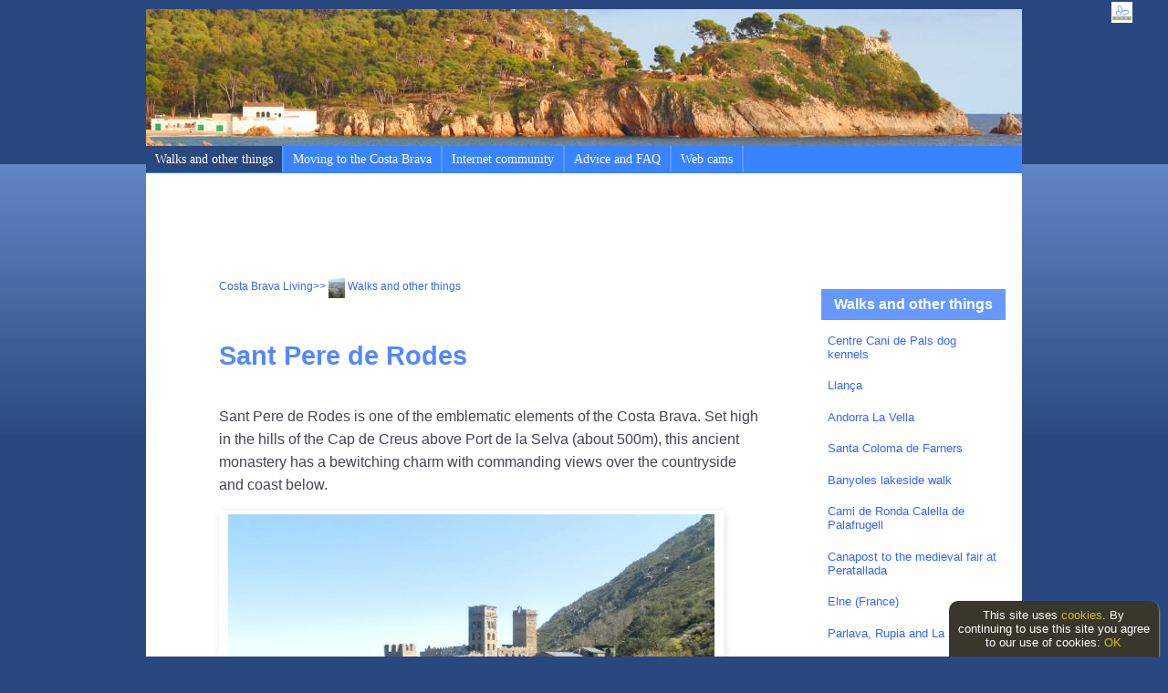

--- FILE ---
content_type: text/html; charset=UTF-8
request_url: https://www.costabravaliving.net/sant-pere-de-rodes--k38331?kb_id=38331&aX48837pg=4
body_size: 5845
content:
<!DOCTYPE html>
<html xmlns='http://www.w3.org/1999/xhtml' lang='en'>
<head>  
 <title>Sant Pere de Rodes | Costa Brava Living</title>
 <meta http-equiv="content-type" content="text/html; charset=UTF-8" />
 <meta name="description" content="Sant Pere de Rodes | Costa Brava Living.." />
 <meta name="keywords" content="sant pere de rodes , costa brava living," />
 <meta property="og:title" content="Sant Pere de Rodes | Costa Brava Living" />
 <meta property="og:description" content="Sant Pere de Rodes | Costa Brava Living.." />
 <meta property="og:locale" content="en" />
 <meta property="og:type" content="website" />
 <meta property="og:site_name" content="www.costabravaliving.net" />
 <meta name="twitter:card" content="summary" />
 <meta name="twitter:title" content="Sant Pere de Rodes | Costa Brava Living" />
 <meta name="twitter:description" content="Sant Pere de Rodes | Costa Brava Living.." />
 
<meta http-equiv="X-UA-Compatible" content="IE=edge,chrome=1" />
<meta name="HandheldFriendly" content="true" />
<meta name="viewport" content="width=device-width, initial-scale=1.0">
 <link rel="stylesheet" href="mainfluid.css" type="text/css" />
 
 <link rel="stylesheet" href="./Templates/Screen_blue960/template.css" type="text/css" /> 
 <link rel="stylesheet" href="./Buttons/Transparent_Grey/template.css" type="text/css" /> 
 <link rel="stylesheet" href="./Text/Light_Blue_Arial/template.css" type="text/css" /> 
 <link rel="stylesheet" href="./Components/Blue_over_White/template.css" type="text/css" /> 
 <link rel="stylesheet" href="./Templates/Screen_blue960/templatefluid.css" type="text/css" />
	<!--[if lte IE 7]>
		<link rel="stylesheet" type="text/css" href="style_ie6.css" />
	<![endif]-->
 <link rel="stylesheet" href="printfluid.css" type="text/css" media="print" />
 <link rel="canonical" href="https://www.costabravaliving.net/sant-pere-de-rodes--k38331" />
 <meta property="og:url" content="https://www.costabravaliving.net/sant-pere-de-rodes--k38331" />
</head>

<body><div class='pagearea' id='pagearea'>
<div class="displayarea">

<!-- ************ HEADING ROW ********* -->
<header class="headingarea"><div class="headerleft"></div><div class="headermain"><div class='nt' id='banner'><img src='Users/X43506/X43506_1_castell_banner3.jpg' alt="" title='' class='linepic' /><br clear='all' /></div></div><div class="headerright"><section class='nt' id='infomenu'><nav class='infomenu'><h4 class='infotop'><a href='costa-brava-living--s43506'>Costa Brava Living</a></h4>
 <div class='infowrapper -listcontent'>
 <UL>
  <li class='infoMARKfirst'><a href='walks-and-other-things--t48837' class='infoMARKa'>Walks and other things</a></li>
  <li class='infofirst'><a href='moving-to-the-costa-brava--t48845' class='infoa'>Moving to the Costa Brava</a></li>
  <li class='infofirst'><a href='internet-community--t48846' class='infoa'>Internet community</a></li>
  <li class='infofirst'><a href='advice-and-faq--t48861' class='infoa'>Advice and FAQ</a></li>
  <li class='infofirst'><a href='web-cams--t50703' class='infoa'>Web cams</a></li>
</ul></div>
</nav><div class='infobase'></div>

</section>
</div>
</header>

<!-- ************ MAIN AREA ********* -->
  <main class="mainarea">
<script type="text/javascript"><!--
google_ad_client = "ca-pub-6419563167868795";
/* NtntLeader */
google_ad_slot = "7218285449";
google_ad_width = 728;
google_ad_height = 90;
//-->
</script>
<script type="text/javascript"
src="https://pagead2.googlesyndication.com/pagead/show_ads.js">
</script>
<div id="showkb_style" class='runset'><div class='bread'><a href='/costa-brava-living--s43506'>Costa Brava Living</a><a href='/walks-and-other-things--t48837'>&gt;&gt; <img src='Users/X43506/X43506_1_regencos_village1_t55.jpg' style='border:0; height:24px; vertical-align:middle' title="Walks and other things" alt="Logo for Walks and other things"> Walks and other things</a></div><div class='kbblog'>
<div class='mainform'>

<h1>Sant Pere de Rodes</h1>

<div class='leadtext jslongtext' id='kb_precis'><p>Sant Pere de Rodes is one of the emblematic elements of the Costa Brava. Set high in the hills of the Cap de Creus above Port de la Selva (about 500m), this ancient monastery has a bewitching charm with commanding views over the countryside and coast below.</p>

<p><img src='Users/X43506/X43506_1_sant_pere_de_rodes.jpg' alt="Sant Pere de Rodes" title='Sant Pere de Rodes' class='linepic' /><br clear='all' /></p>

<p>Sant Pere de Rodes can be reached from either Port de la Selva or from Vilajuiga on the Roses side. We drove up from Port de la Selva - the narrow road climbs quickly with hairpins and is relatively open to the hillside falling away beneath you so the drive is relatively dramatic taking about 8km to climb in to the hills of Cap de Creus with grand vistas over the sea behind you.</p>

<p><img src='Users/X43506/X43506_1_sant_pere_de_rodes_tower.jpg' alt="Sant Pere de Rodes tower" title='Sant Pere de Rodes tower' class='rightpic' /> We were visiting at Easter weekend, so there were lots of cars and visitors around and we parked in parking about a kilometre away from the monastery. The main building is not the only element of the &#39;conjunct&#39; - there is a small chapel (Santa Helena de Rodes) and abandoned medieval village at Santa Creu de Rodes, plus a separate ruined castle of Verdera above the monastery.</p>

<p><img src='Users/X43506/X43506_1_sant_pere_de_rodes_inside.jpg' alt="Sant Pere de Rodes inside view" title='Sant Pere de Rodes inside view' class='leftpic' /> The monastery itself was abandoned in the 18th/19th century, but has been maintained as a historic monument since the 1930s with many elements that have been restored. The site charges for entry (&euro;4 for an adult in 2016) but even if you don&#39;t go inside there is enough scenery and interest to make for a worthwhile day trip.</p>

<p>We did go in, and the light through the old windows into the stone nave and cloisters is almost haunting at times with tall arched ceilings. A good visit can be done in a hour, and there is a restaurant with views over the bay of La Selva below.</p>

<p>After the monastery we split into two groups. One went up to the castle of Verdera above, and then along the top with views across to the Gulf of Roses, while the other group went back along the road and took in the sunshine and views from Santa Helena de Rodes</p>

<p>We took the road down to Vilajuiga which wasn&#39;t quite as hairpinny as the way up and possibly would be easier access from Figueres.</p>

<p><strong>Neighbouring walks</strong></p>

<p><a class="infoa" href="http://www.costabravaliving.net/roses-and-roses-ciutadella--k38266"><b>Roses and Roses Ciutadella</b></a><b>&nbsp;-&nbsp; </b><a class="infoa" href="http://www.costabravaliving.net/llana--k38232"><b>Llan&ccedil;a</b></a><b>&nbsp;- </b><a class="infoa" href="http://www.costabravaliving.net/cadaques-and-port-lligat--k38096"><b>Cadaques and Port Lligat</b></a><a class="infoa" href="http://www.costabravaliving.net/port-de-la-selva--k37937"><b> </b></a><b>&nbsp;- </b><a class="infoa" href="http://www.costabravaliving.net/port-de-la-selva--k37937"><b>Port de la Selva</b></a><b> - </b><a class="infoa" href="http://www.costabravaliving.net/cadaques-to-roses--k38378"><b>Cadaques to Roses </b></a>- <a class="infoa" href="http://www.costabravaliving.net/espolla-to-rabos--k37886"><b>Espolla to Rabos</b></a> - <a class="infoa" href="http://www.costabravaliving.net/la-jonquera-to-fort-de-bellegarde-france--k38015"><b>La Jonquera to Fort de Bellegarde (France)</b></a><b> - </b> <a class="infoa" href="http://www.costabravaliving.net/peralada--k37885"><b>Peralada </b></a><b>- </b><a class="infoa" href="http://www.costabravaliving.net/castell-de-requesens-cantallops--k38406"><b>Castell de Requesens</b></a></p>

<p><img src='Users/X43506/X43506_1_sant_pere_de_rodes_santa_helena.jpg' alt="Sant Pere de Rodes view from Santa Creu" title='Sant Pere de Rodes view from Santa Creu' class='linepic' /><br clear='all' /></p>

<p>&nbsp;</p>

<p><br />
&nbsp;</p>
</div>



</div></div>
<div class='mainform frm_comment'>
<form action="" method="post" id="formcomment" >
<div class='tabber'><div class='tabbertab tabberfirst'>


<div class='formline'>
<div class='formleft'>Add comment</div><br clear='all' />
<div class='formtextarea'><div id='topSpace'></div><textarea cols='60' rows='15' name='comments' style='height:150px' class='_nocke'></textarea></div></div>


<div class='formline'>
<div class='formleft'>Your name</div><div class='formright'><input type='text' name='commentor_name' value="Visitor: 18.191.139.236" size='30' /></div></div>


<div class='formline'>
<div class='formleft'>Your email (not shown)</div><div class='formright'><input type='text' name='commentor_email' value="" size='30' /></div></div>


<input type='hidden' name='csum' value='e9f053ac5c850ae0b8819186d40ea3a6' />


<div class='formline'>
<div class='formleft'>Enter this word (letters only): <img src='captchas/97f54fce2b8445d878c37ea5308f305b.jpg'></div><div class='formright'><input type="text" name="captcha" value="" size="10" />
				<input type="hidden" name="captcha_chk" value="abd42f54decaa5a3268a85b1526133fb"></div></div>
</div></div>
<br class='formbr' clear='all' /><div class='formsubmit'><div class='formleft'><input type='submit' name='submitCmnt' value='Add a comment' accesskey='S' /></div></div>
</form></div><br class='formbr' clear='both'><div class='ticon'><br clear='both'><a href='/showkb.php?org_id=43506&kb_header_id=48837&kb_id=38015'><img src="icons/default/d_prev_23.gif" alt="Previous entry: La Jonquera to Fort de Bellegarde (France)" title="Previous entry: La Jonquera to Fort de Bellegarde (France)" class="title_icon"></a> <a href='/showkb.php?org_id=43506&kb_header_id=48837&kb_id=38387'><img src="icons/default/d_next_23.gif" alt="Next entry: Cala de Sant Francesc (Blanes)" title="Next entry: Cala de Sant Francesc (Blanes)" class="title_icon"></a></div><div class='ticon'><a href='/showkb.php?org_id=43506&kb_header_id=48837&kb_id=38331&full=full&edit=' title='full details'><img src="icons/default/d_more_23.gif" alt="More details" title="More details" class="title_icon"></a></div></div>

<script type="text/javascript"><!--
google_ad_client = "ca-pub-6419563167868795";
/* NtntLeader */
google_ad_slot = "7218285449";
google_ad_width = 728;
google_ad_height = 90;
//-->
</script>
<script type="text/javascript"
src="https://pagead2.googlesyndication.com/pagead/show_ads.js">
</script></main>

<!-- ************ RIGHT COLUMN ********* -->
<div class="rightcolumn">
									
<div class="righttop"></div><div class="rightmain"><section class='nt articles' id='articles:.48837.:-M30'><!-- ************ %%ARTICLEMENU********* -->
<nav class='infomenu' ><h4 class='infotop'><a href='walks-and-other-things--t48837'>Walks and other things</a></h4>
 <div class='infowrapper -listcontent'>
 <UL>
  <li class='infofirst'><a href='centre-cani-de-pals-dog-kennels--k38236' class='infoa'>Centre Cani de Pals dog kennels</a></li>
  <li class='infofirst'><a href='llana--k38232' class='infoa'>Llança</a></li>
  <li class='infofirst'><a href='andorra-la-vella--k38224' class='infoa'>Andorra La Vella</a></li>
  <li class='infofirst'><a href='santa-coloma-de-farners--k38223' class='infoa'>Santa Coloma de Farners</a></li>
  <li class='infofirst'><a href='banyoles-lakeside-walk--k38221' class='infoa'>Banyoles lakeside walk</a></li>
  <li class='infofirst'><a href='cami-de-ronda-calella-de-palafrugell--k38220' class='infoa'>Cami de Ronda Calella de Palafrugell</a></li>
  <li class='infofirst'><a href='canapost-to-the-medieval-fair-at-peratallada--k38217' class='infoa'>Canapost to the medieval fair at Peratallada</a></li>
  <li class='infofirst'><a href='elne-france--k38216' class='infoa'>Elne (France)</a></li>
  <li class='infofirst'><a href='parlava-rupia-and-la-sala--k38215' class='infoa'>Parlava, Rupia and La Sala</a></li>
  <li class='infofirst'><a href='bascara-horses-fords-and-lost--k38212' class='infoa'>Bascara - horses, fords and lost</a></li>
  <li class='infofirst'><a href='llorets-platja-de-boadella-platja-de-santa-cristina-and-the-fence--k38208' class='infoa'>Lloret's Platja de Boadella, Platja de Santa Cristina and The Fence</a></li>
  <li class='infofirst'><a href='sant-miquel-de-fluvia--k38207' class='infoa'>Sant Miquel de Fluvia</a></li>
  <li class='infofirst'><a href='swimming-and-beach-at-lestartit--k38205' class='infoa'>Swimming and beach at L'Estartit</a></li>
  <li class='infofirst'><a href='swimming-and-beach-at-llafranc--k38182' class='infoa'>Swimming and beach at Llafranc</a></li>
  <li class='infofirst'><a href='swimming-and-beaches-at-sant-marti-dempuries-lescala--k38180' class='infoa'>Swimming and beaches at Sant Marti d'Empuries (L'Escala)</a></li>
  <li class='infofirst'><a href='swimming-and-beach-at-sant-pol-sagaro--k38179' class='infoa'>Swimming and beach at Sant Pol (S'Agaro)</a></li>
  <li class='infofirst'><a href='swimming-and-beach-at-montgo-lescala--k38176' class='infoa'>Swimming and beach at Montgo (L'Escala)</a></li>
  <li class='infofirst'><a href='bescano-river-ter-and-freestyle-kayaking--k38165' class='infoa'>Bescano, River Ter and free-style kayaking</a></li>
  <li class='infofirst'><a href='montras-festival-of-corpus-christi--k38163' class='infoa'>Mont-ras Festival of Corpus Christi</a></li>
  <li class='infofirst'><a href='swimming-at-the-main-beach-of-palamos--k38159' class='infoa'>Swimming at the main beach of Palamos</a></li>
  <li class='infofirst'><a href='palafrugell-festa-de-primavera--k38158' class='infoa'>Palafrugell Festa de Primavera</a></li>
  <li class='infofirst'><a href='madremanya-and-millars--k38157' class='infoa'>Madremanya and Millars</a></li>
  <li class='infofirst'><a href='cal-negre-traditional-paella-in-roses--k38140' class='infoa'>Cal Negre - traditional paella in Roses</a></li>
  <li class='infofirst'><a href='bellcaire-demporda-tor-and-albons--k38136' class='infoa'>Bellcaire d'Emporda, Tor and Albons</a></li>
  <li class='infofirst'><a href='monells-spring-walk-in-the-woods--k38135' class='infoa'>Monells spring walk in the woods</a></li>
  <li class='infofirst'><a href='via-ferrata-at-the-gorges-de-salenys--k38129' class='infoa'>Via Ferrata at the Gorges de Salenys</a></li>
  <li class='infofirst'><a href='tossa-de-mar-north-to-cala-pola--k38111' class='infoa'>Tossa de Mar north to Cala Pola</a></li>
  <li class='infofirst'><a href='vulpellac-to-castell-demporda--k38110' class='infoa'>Vulpellac to Castell d'Emporda</a></li>
  <li class='infofirst'><a href='esponella-and-river-fluvia--k38108' class='infoa'>Esponella and River Fluvia</a></li>
  <li class='infofirst'><a href='torroella-de-montgri-and-ulla--k38107' class='infoa'>Torroella de Montgri and Ulla</a></li>
</ul><div class='listpages -listnext' name='listpages'><i>Total found: 225</i><br /><b>Pages:</b> <a href='sant-pere-de-rodes--k38331?aX48837pg=3&amp;kb_id=38331'>[&lt;&lt;Prev]</a> <a href='sant-pere-de-rodes--k38331?aX48837pg=1&amp;kb_id=38331'>1</a> <a href='sant-pere-de-rodes--k38331?aX48837pg=2&amp;kb_id=38331'>2</a> <a href='sant-pere-de-rodes--k38331?aX48837pg=3&amp;kb_id=38331'>3</a> 4 <a href='sant-pere-de-rodes--k38331?aX48837pg=5&amp;kb_id=38331'>5</a> <a href='sant-pere-de-rodes--k38331?aX48837pg=6&amp;kb_id=38331'>6</a> <a href='sant-pere-de-rodes--k38331?aX48837pg=7&amp;kb_id=38331'>7</a> <a href='sant-pere-de-rodes--k38331?aX48837pg=8&amp;kb_id=38331'>8</a>   <a href='sant-pere-de-rodes--k38331?aX48837pg=5&amp;kb_id=38331'>[Next>>]</a></div></div>
</nav><div class='infobase'></div>

</section>
<br clear='all'>
<div style='font-size: 12px; margin-top:14px;'>Search for a walk or beach:<form action='searchplus.php?org_id=43506' method='POST' style='font-size:11px'>
<input name='org_id' type='hidden' value='43506' />	
<input name='searchtext' type='text' size='15' />
<input name='submit' type='submit' value='>>' />
</form></div>
<p class='siteviews nt' id='views'>
<em>Site visits: </em>3,028,283
</p>

 </div><div class="rightbase"></div>
  </div>

<!-- ************ BOTLINK ROW ********* -->
<div class="botlinkarea">
<div>
<div class='botlinkline'>
<div class='botbuttonholder'>
  <span class='butop'><a href='/showsite.php?org_id=43506' class='button' title='Home'>Home</a></span>
	  
</div>
<div class='botbuttonholder'>
  <span class='butop'><a href='/list_KBheaders.php?org_id=43506' class='button' title='Content'>Content</a></span>
	  
</div>
<div class='botbuttonholder'>
  <span class='butop'><a href='/list_events.php?org_id=43506' class='button' title='Calendar'>Calendar</a></span>
	  
</div>
<div class='botbuttonholder'>
  <span class='butop'><a href='/contact.php?org_id=43506' class='button' title='Contact'>Contact</a></span>
	  
</div>
<div class='botbuttonholder'>
  <span class='butop'><a href='/list_links.php?org_id=43506' class='button' title='Links'>Links</a></span>
	  
</div>
</div></div><br /><div class='Notanantsmall'>
	 <a href='menu.php?org_id=43506' title='Notanant menu' class='-popup'><img src='mini_notan2.jpg' border='0' alt='Go to Notanant menu' title='Go to Notanant menu' /></a><a href='accessibility.php?org_id=43506'><img src='icons/default/d_accessability_23.gif' alt='Website accessibility' title='Website accessibility' /></a><p class='NStatus'>Access level: public</p><div id='cookielaw'>This site uses <a href='terms.html'>cookies</a>. By continuing to use this site you agree to our use of cookies: <a href='#' onclick='hideCookielaw()'>OK</a></div></div>


</div></div></div>


<!-- ************ EDIT BAR ********* -->
<nav class='editbar' id='ntntbar'><img src='menubar/menuicon.gif' alt='Show or hide the menu bar' title='Show or hide the menu bar' id='menuicon'/><div class='editbarlinkarea' id='editbar'>
<div>
<div class='editlinkline'>
<div class='editbuttonholder'><a href='/showsite.php?org_id=43506' class='button' title='Home'><img src='menubar/topbar_home.jpg' alt='Home' title='Home' /></a></div>
<div class='editbuttonholder'>|</div>
<div class='editbuttonholder'><a href='/list_KBheaders.php?org_id=43506' class='button' title='Content'><img src='menubar/topbar_content.jpg' alt='Content' title='Content' /></a></div>
<div class='editbuttonholder'><a href='/list_events.php?org_id=43506' class='button' title='Calendar'><img src='menubar/topbar_calendar.jpg' alt='Calendar' title='Calendar' /></a></div>
<div class='editbuttonholder'><a href='/list_links.php?org_id=43506' class='button' title='Links'><img src='menubar/topbar_links.jpg' alt='Links' title='Links' /></a></div>
<div class='editbuttonholder'>|</div>
<div class='editbuttonholder'><a href='/login.php?org_id=43506&amp;uc=2c7&amp;url=sant-pere-de-rodes--k38331%3Fkb_id%3D38331' class='button -popup' title='Log in'><img src='menubar/topbar_login.jpg' alt='Log in' title='Log in' /></a></div>
<div class='editbuttonholder'>|</div>
</div></div>

</div></nav>
 <script type='text/javascript' src='./jsTest/lib/prototype.js'></script>
 <script type='text/javascript' src='./jsTest/jsUI.js'></script>
 <script type='text/javascript' src='jstools/tabber.js'></script>
 
<script type='text/javascript'>
 <!--
 
if (top.location != self.location) {
	top.location=self.location
}
var org_id=43506;
var config;
var backClicked;
window.addEventListener('load', init, false);

function init() {
 
 ntntJSInit();
}
 
  // -->
 </script>

</body>
</html>

--- FILE ---
content_type: text/css
request_url: https://www.costabravaliving.net/mainfluid.css
body_size: 11072
content:
/*  ----------Ntnt Specific----------  */

/* revised 19 June 08 */


/* ---------- GENERAL TEXT ----------- */
html { font-size: 100%; /*IE reminder*/}
body { font-family: Arial, Helvetica, Sans-serif; color: #555555; padding: 0px; margin: 0px; box-sizing: border-box; -moz-box-sizing:border-box;
    -webkit-box-sizing:border-box; }
div, h1, h2, h3, h4, h5, main, footer, header, section, article, nav, aside { box-sizing: border-box; -moz-box-sizing:border-box; -webkit-box-sizing:border-box; }
table { font-size: 100%; /*IE reminder*/ }
p { margin:0px; padding: 0px; }
ul { margin:0px; padding: 0px;  box-sizing: border-box; -moz-box-sizing:border-box; -webkit-box-sizing:border-box; }
li { list-style: none;  box-sizing: border-box; -moz-box-sizing:border-box; -webkit-box-sizing:border-box; }

.mainarea { line-height:1.5; padding-bottom: 4em; }

.leadtext {  clear: both; }
.leadtext p { }
.bread, .listpages, .siteviews, .searchlink, .NStatus { font-size: 9pt; }
.listpages { clear:both; }
td {  }
h1 { font-size: 1.833em; margin-top: 0.5em; margin-bottom:1.0em; }
h2 {  }
h3 { }
h4 { font-size: 1em; }
h5 { font-size: 1em; }
hr { clear: both; color: #EEEEFF; height: 1px; }
select {}
input {  }
textarea {  }
a {  color: #777777; text-decoration: none; }
a:hover { }

.mainarea ul { margin-top: 0px; }

/* SD HTML5 BITS */
.mainarea INPUT[type='text'],.mainarea INPUT[type='password'], .mainarea TEXTAREA { 
	border: 1px solid #eee5dc; 
	border-bottom: 1px solid #e6ceb4;
	xbox-shadow: -0px 0px 3px #888888;
	xborder-radius: 5px 5px 5px 5px;
  xbackground: #ffd; 
  xheight: 2em;
  margin-bottom: 4px; 
  padding: 4px 4px 4px 0.3em; 
  max-width: 100%;
  font-size:1rem;
  }
.mainarea TEXTAREA { width:90%; padding-left:1em; }
INPUT:hover, .mainarea INPUT[type='text']:hover,.mainarea INPUT[type='password']:hover, .mainarea TEXTAREA:hover {
	box-shadow: 0px 0px 1px #88f;
	}

#qformdiv .mainarea {
	width:100%;
	min-height:auto;
	}
#closebutton { z-index:99; }

#ntntbar { position:fixed; top:0; left:0; }

/********************************************/
/*************** PAGE ELEMENTS **************/
/********************************************/
.pagearea { /*background: #ffffff;*/ clear:both; background: transparent; }
.displayarea {  background: #fff; }
.headingarea { overflow: hidden; }
	/* Note that to have these elements on the same line you need float: commands - NOT display: inline
	   Also be very careful about width: 100% - it doesn't work in tables as you'd expect */
  .headerleft { float: left; }
  .headermain {  float: left; width: 100%; height: 103px; overflow: hidden; /*background: url(mainbanner2.jpg);*/ }
  .headerright { float: left; }
.leftcolumn { padding:0 /*affects column image alignment*/ }
  .lefttop { }
  .leftmain { }
  .leftbase { }

.toplinkarea { text-align: right; }
	.toplinkline { }
	.topbuttonholder { display: inline;}
	/* function tabs at the top of the page - dependent on how org preferences have been chosen */
	.toptab { }
	.toptab:hover { }
	.toptab:active { }
.rightcolumn li { font-size: small; margin-bottom:0.5em; }
.leftcolumn li { font-size: small; margin-bottom:0.5em; }
.headingarea .nt li { font-size: small; }
	
.mainarea { }
/*.mainarea p { overflow: hidden; }*/ /*stops content pushing out (IE does auto)*/

  .text { }
  .text H4 { }

.body_wwg { background: #FFF; } /*for wysiwyg*/

.xeditbar li { margin: 0px; font-size: 0.7em; margin-right: .3em; }
.mainarea p { margin-bottom: 1em; }
.mainarea h4 { font-size: small; margin: 0px; } /* Breadcrumb */
.mainarea form { padding-top: 0.3em; overflow:auto; padding-bottom:1em; }
.mainarea .formline { margin-bottom: 0.5em; margin-left: 2em; font-size: 90%; max-width:95%; padding-bottom:0.5em; padding-top:3px; overflow:auto; line-height:1.35; }
.nt li, .nt p, .nt input { xfont-size: small; xmargin-bottom:1em; }
.nt input { margin-right: 0.3em; }

.toplinkarea li { display: inline; margin-right: 0.3em; font-size: small; }
.botlinkarea li { display: inline; margin-right: 0.3em; font-size: small; }
 
#showproduct_style .formline { padding-bottom:0; font-size:1em; }

/* form elements */
  .mainform { clear: both; }
		/*BUG - IE won't recognise margin-bottom so padding-bottom is added via conditional*/ 
	  .formleft { clear: both; float: left; width: 32%; padding-right:0.5em }
	  .formleftta { clear: both; float: left; width: 94%; }
	  .formright { float: left;  width: 62%; }
	  .formright p { }
	  #showproduct_style .formright p {  }
	  #addmod_product_style .formright p {  }
	  #addmod_product_style .formright .formright p { }
	  .formtextarea { padding-left: 4px; padding-top:0.5em; }
		/*BUG - due to clearing problems there is a height:1% conditional for IE*/ 
	  .formline { clear: both;  }
	  .formsubmit { clear: both; margin-bottom:1.5em; margin-left:5%; }


.mainform li { list-style: initial; margin-left:3em; padding-bottom: 1em; }
.mainform ul { margin-bottom: 1em; }

.rightcolumn { }
    .righttop { }
	.rightmain { }
	.rightbase { }

.footer { }
	/* Note that to have these elements on the same line you need float: commands - NOT display: inline
	   Also be very careful about width: 100% - it doesn't work in tables as you'd expect */
    .footerleft { float: left; }
	.footermain { float: left; text-align: center; font-size: small; }
	.footerright { float: left; }

.botlinkarea { text-align: center; font-size:small; }
	.botlinkline { }
	.botbuttonholder { display: inline; }

.xeditbar li { display: inline; }
.xeditbar ul { text-align: left; }
.xeditbar { text-align: left; }
/* BUTTONS */
/*padding/width used differently for tabs and buttons*/
.butop { }
.butlh { }
.butrh { }

.button { font-weight: bold; text-decoration: none; } /* a around images and link */
	.button:hover { text-decoration: none; }
	.button:active { text-decoration: none; }

.buttonMark { font-weight: bold; text-decoration: none; color: #DDD; } /*a wrapping current*/
	.buttonMark:hover { text-decoration: none; }
	.buttonMark:active { text-decoration: none; }



/* NEW May06 - Page Specific Div Selectors */
#showbasket_style { background: URL(images/showbasket.gif) left top no-repeat; }
#showbasket_style H1 { padding-left: 1.5em; }
#site_settings_style H1 { padding-left: 1.5em; }

/* NEW Jan07 - H1 title icons */
.title_icon { vertical-align: top; }

.toolitem { float: left; text-align: center; width: 90px; font-size:0.9em; padding-bottom:1em; }
.text .toolitem { float: left; text-align: center; width: 90px; }
.toolitem A:hover { text-decoration: none; }


/* List elements */
  .listform {  text-align: left; } /* form */
  /*.listtable { padding-left: 4px; padding-top: 2px; margin-bottom: 10px; clear: both; } GONE !!!!*/
	.listtitle { color: #EEEEFF; font-weight: bold; } /* H1 */
  	/*H1 margin background bug in I.E.*/

	/* for two toning lists (if used) */
	.listbg1 { background: transparent; margin-bottom: 2em;}
	.listbg2 { background: transparent; margin-bottom: 2em;}
	
	/* First list element (treated as a title or heading) */
	.listform H5 {  }
	.listwrapperLR H5 { margin-top: 0px; margin-right:6px; font-size:1em; }
	.listwrapperTB H5 {  }

	/* links within lists if first element (ie acts as heading too) */
	.lista1 { } /* a inside H5 */
	.lista1:hover { color: #AAAABB; text-decoration: underline; }

	/* links within lists */
	.lista { /*font-size: 11px;*/ color: #555555; } /*a*/
	.lista:hover { color: #AAAABB; text-decoration: underline; }
	
	p .listitem {  } /* trying to get accidental listitems in p */
	.listitem {  } /* p or div */
	.listitem p {  }
	.listitemL {  } /* when new row is created, usually for summary */
	.listitemL p {  }
	.listLogo img { border: none; min-width: 55px; margin-right: 0.5em; }
	.listpages { } /* div *//*when multiple. used in menus too*/

/* LEFT TO RIGHT DIV WRAPPER, USED ON LIST_ORGS, LIST_COMMS, LIST_PERSONS ... also news display */
	/* .listbg is on TR - padding will not apply */
	.listwrapperLR { clear: both; text-align: left; }

	.listwrapperLR td {  }
	#list_orgs_style .listwrapperLR td { }

	#list_orgs_style .listwrapperLR .listbg1 { }
	#list_orgs_style .listwrapperLR .listbg2 { }
	#list_orgs_style .listwrapperLR .listitemL { }

	#show_mylist_style .listwrapperLR td { }
	#list_comms_style .listbg1 { background-color: #eee; }

	
/*adjustment for news rowspan=2*/
	.listwrapperLR .listC1 { width: 1%; padding-right: 0.8em /*background: #999999;*/ } /*1st TD*/
	.listwrapperLR .listC1 .listLogo {  } /*1st TD*/
	.listwrapperLR TD .listitem p { }
	.listwrapperLR TD .listitemL { } /* can be P or DIV when new row is created, usually for summary */
	.listwrapperLR TD .listitemL p { }
	.listwrapperLR .row1 td { padding-top:2em;}
	.listwrapperLR TD { min-width:6em; }
	#list_persons_style .listwrapperLR TD { min-width:auto; padding-right:3px; }
	#list_images_style .listwrapperLR TD { min-width:auto; padding-right:3px; }
	#list_products_style .listwrapperLR TD { min-width:auto; padding-right:3px; }
	.listwrapperLR .listC1 { min-width:0; }
	.listwrapperLR .rightpic { border: none; }
	.listwrapperLR .leftpic { border: none; }
	/* can contain .rightpic - any borders need to be removed where they are set - change class of image? */
	/* if contain .leftpic it has been placed in summary */
	

/* TOP TO BOTTOM DIV WRAPPER, USED ON LIST_KBHEADERS */
	/* .listbg is on DIV inside TD - padding will apply */
	.listwrapperTB { clear: both; text-align: left; }
	
	.listwrapperTB .listbg1 { xbackground-color: #F3F3F3;  xborder: 1px solid #DDD; padding:0.5em; }
	.listwrapperTB .listbg2 { xbackground-color: #F3F3F3;  xborder: 1px solid #DDD; padding:0.5em; }
	.listwrapperTB TD {  }
	.listwrapperTB H5 {  }
	.listwrapperTB .listLogo { } /* a */
	.listwrapperTB .listLogo img { } /* a */
	.listwrapperTB .listitem {  } /* p or div */
	.listwrapperTB .listitemL { } /* p or div */
	.listwrapperTB .listitemL p { } /* p or div */

/*Specific topic article display types*/
.kbfull .listwrapperTB  .listbg1 { background-color: transparent; }
.kbfull .listwrapperTB  .listbg2 { background-color: transparent; margin-bottom: 1em; }
.kbfull .listwrapperTB H5 { margin-top: 0px; margin-bottom: 1em; } /*changing H5 margin to match smaller text*/
.kbfull .listwrapperTB .listitem p { margin-top: 0px; margin-bottom: 1em; } /*restoring p margin*/
.kbfull .listpages { clear: both; }
.kbblog .listwrapperTB H5 { clear:both; margin-top: 1em; margin-bottom: 1em; } /*changing H5 margin to match smaller text*/
.kbblog .listwrapperTB .listitem p { margin-top: 0px; margin-bottom: 1em; } /*restoring p margin*/
.kbblog .listbg1 { margin-bottom: 4em; }
.kbblog .listbg2 { margin-bottom: 4em; }
.kbforum {}
.kbgallery .listwrapperTB .listbg1 { padding: 10px; width: 100%; }
.kbgallery .listwrapperTB .listbg2 { padding: 10px; width: 100%; }
.kbgallery .listwrapperTB { margin-top: 0px; }
.kbads {}


/* FORUM */
.forumXwrapperLR {  }/*DIV*/
	.forumXbg1 { background: #FFF; }/* TR */
	.forumXbg1 TD { }
	.forumXbg2 { background: #EFEFEF; }/* TR */
	.forumXbg1 TD { }
	.forumXC1 {  width: 65px; }/*TD*/
	.forumXLogo { border: 1px solid #EFEFEF; }/*a around avitar*/
.forumXwrapperLR H5 {  }
	.forumXa1 { }/*a inside H5*/
	.forumXa { }/*a around quote icon?*/
	.forumXitem {  }/*DIV*/
	.forumXbg1 .forumXitem {  }/*p*/
	.forumXbg2 .forumXitem {  }/*p*/
	.forumXitemL { background: transparent;  }/*DIV*/
	.forumXitemL p { }
/* WORKED!!! */
/* FORUM WITH THREADS */
.forumXa1 img{ float: left; height: 26px; }/*img inside a inside H5*/

/********************************************/
/************ NOTANANT COMPONENTS ***********/
/********************************************/

/* THIS METHOD DOESN'T WORK IN ff *//*
.infotable ul, .infomenu ul, .orgmenu ul, .updXmenu ul, .newsXmenu ul, { margin: 0px; padding: 0px; }
.infotable li, .infomenu li, .orgmenu li, .updXmenu li, .newsXmenu li, { list-style: none; }
*/
.infotable ul { }
.infowrapper ul {  }
.infomenu ul {  }
.orgmenu ul { }
.updXmenu ul {  }
.newsXmenu ul {  }
.Notanantbox ul {}
.basketXmenu ul {  }
.infotable li { list-style: none; }
.infomenu li { list-style: none; }
.orgmenu li { list-style: none; padding:0.5em; }
.updXmenu li { list-style: none; }
.newsXmenu li { list-style: none; }
.Notanantbox li { list-style: none; }
.basketXmenu li { list-style: none; }

.headingarea .infomenu ul { display:flex; }

.infomenu {  }
.infomenu { clear: both; float: left; width: 100%; background: transparent; text-align: left; margin-bottom:1em; }
    .infotop { width: 100%;  text-align: center;  border: 0px; margin-bottom:0.5em; padding:0.5em; } /*H4*/
	.infotop a { text-decoration: none; }
	.infotable { } /*div*/
	.infowrapper { } /*div*/
	.infofirst, .infoMARKfirst { width: 100%; /*height: 18px;*/  padding: 0.5em; background: #EEEEFF;  border:0; }
	.infoMARKfirst { font-weight: bold; }
	.infoMARKa { font-weight: normal; }
    .infoitem { }
    .infoa { color: #555555; font-weight: normal; }
    .infoa:hover { }
	.infoa1 { color: #555555; font-weight: normal; }
	.infoa1:hover {  }
    .infobase { }
	.infomenu .listpages {  }

.headingarea .infotop { display: none; }
.headingarea .infobase{ display: none; }
/* These styles are needed to over-ride the inherited text settings used for title input etc. N.B. do the title styles need to be there? */
.headingarea .infomenu { line-height: normal; }
.headingarea .infowrapper {  }
/*.toplinkarea .infomenu { font-size: 0.8333em; }*/
.headingarea a, .headingarea a:hover { text-decoration: none; }

.mainarea .infomenu .infotop { display: none; }


.orgmenu {  }
.orgmenu { clear: both; width: 100%; background: transparent; text-align: left; }
    /*org top is purely ornamental*/
	.orgtop { /*width: 114px; margin: 0px; text-align: center; padding: 2px; border: solid 1px #DDDDDD;*/ display: none; }
    .orgitem { float: left; width: 100%; /*height: 18px;*/ background: #EEEEFF; border: 0px }
    .orglink { color: #555555; font-weight: normal; }
    .orglink:hover { }
    .orgbase {}
	.orgmenu .listpages { }

.headingarea .orgtop { display: none; }
.headingarea .orgbase { display: none; }
/* These styles are needed to over-ride the inherited text settings used for title input etc. N.B. do the title styles need to be there? */
.headingarea .orgmenu { line-height: normal;  }
.headingarea .orgitem { }
/*.toplinkarea .orgmenu { font-size: 0.8333em; }*/


/* Calendar elements m=month text style, x=today text style, a=linked */
.calendar { }
.calendar { clear: both; }	
	.caltable { width: 100%; padding:0.3em; border-spacing:0 0.3em; }
	.caltop { display: none; } 
	/*not currently used - H4 is labelled .calitem - should switch to .caltop*/
	/*BUG in IE7 .caltop empty div gets space around it, any border on main calendar then has a gap */
	.calbase { margin-bottom:1em; }
	.calitem { margin: 0px; text-align: center; margin-bottom:0.7em; } /*H4*/
	.callink { font-weight: bold; } /*a inside */
    .callink:hover {}
	.cal { font-size: 0.8em; color: #666666; text-align: center; margin-bottom:1px; margin-top:1px; }
	.calm { font-size: 0.8em; color: #000000; font-weight: normal; text-align: center; margin-bottom:1px; margin-top:1px;} /*bold can make calendar more than 120px wide*/
	.calx { font-size: 0.8em; color: #774400; font-weight: bold; text-align: center;  }
	.cala { font-size: 0.8em; color: #000080; background: #ffddaa; border-top: solid 1px #cc9900; border-bottom: solid 1px #cc9900; text-align: center; display: block; width:100%; }
	/*NEW SD: Marks the start and end of long events. Please leave*/
	.cal2 { background: #eebb77; }
	.caly { border-left: solid 1px #cc9900; }
	.calz { border-right: solid 1px #cc9900; }
	.cala:hover { color: #ffffff; }

#list_events_style .cal { font-size: 100%; }
#list_events_style .calm { font-size: 100%; }
#list_events_style .calx { font-size: 100%; }
#list_events_style .cala { font-size: 100%; }
#list_events_style .calendar { background: #FFFFFF; width: 100%; }
#list_events_style .caltable {  background: #FFFFFF; width: 100%; }


#personpage_style .cal { font-size: 0.8em; }
#personpage_style .calm { font-size: 0.8em; }
#personpage_style .calx { font-size: 0.8em; }
#personpage_style .cala { font-size: 0.8em; }


/* Notanant network menu list */ /*This version auto expands to horizontal */
.Notanantfull { }
.Notanantfull { clear: both; width: 100%; margin-bottom:1em; font-size:small; }
.Notanantsmall { float: right; }
	.NStatus {  }
    .Notananttop { width: 100%; height: 28px; background: URL(images/quicklinksw.gif) no-repeat; }
	/* be carefull in FF when changing background on hover */
	.Notananttop a:hover { width: 100%; height: 28px; }
	.Notanantbox { width: 100%; background: transparent; /*border: 0px; padding: 0px; margin: 0px;*/ }
	.Nitem { width: 100%; padding:0.5em; text-align: left; border: 0px  }
.Notanantbox form p { float: left; color: #555566; text-align: left; display: inline; }
.Notanantbox form { clear: both; }
	.Nformbox { text-align:right;  }
	.Nlink { color: #555566; font-weight: normal; /*padding: 0px; margin: 0px;*/ }
	.Nlink:hover { color: #FFF; text-decoration: underline; background: none; }

/*for notanantlogin*/
.Notanantbox {  }
.Notanantfull .Notanantbox {  }
.Notanantfull input { max-width: 60%; font-size:small; }

.headingarea .Notananttop { width: 100%; height: 10px; background: #555 URL(images/Ngrip.gif) top left repeat-x; }
.headingarea .Notananttop a:hover { width: 100%; height: 10px; }
/* These styles are needed to over-ride the inherited text settings used for title input etc. N.B. do the title styles need to be there? */
.headingarea .Notanantbox { line-height: normal; } /* notanantlogin */
.headingarea .Notanantfull .Notanantbox { line-height: normal;  } /* notanantfull */
.headingarea .Ntext {  }


.N_profile { background: URL(Components/ICONS/p_b_on_grey.gif) right no-repeat; }
.N_messages { background: URL(Components/ICONS/m_b_on_grey.gif) right no-repeat; }
.N_messages_new { background: URL(Components/ICONS/mn_b_on_grey.gif) right no-repeat; }
.N_messages_new .Nlink { }
.N_membership { background: URL(Components/ICONS/mm_b_on_grey.gif) right no-repeat; }
.N_links { background: URL(Components/ICONS/l_b_on_grey.gif) right no-repeat; }
.N_join { background: URL(Components/ICONS/j_b_on_grey.gif) right no-repeat; }
.N_logoff { background: URL(Components/ICONS/log_b_on_grey.gif) right no-repeat; }


/*NEW May06*/
.basketXmenu {  }
.basketXmenu { clear: both; width: 100%; /*bottom margin is on base*/ text-align: center; }
	.basketXtop { height: 12px; background: #DDDDEE; font-weight: bold; }
	.basketXtable { width: 100%; background: #FFFFFF; text-align: left; }
	.basketXwrapper { width: 100%; background: #FFFFFF; text-align: left; }
	.basketXfirst {  background: transparent URL(images/basket_arrow.gif) left no-repeat; text-align: left; }
	.basketXlink {  background: URL(images/basket.gif) left no-repeat; padding-left: 28px; }
	.basketXlink:hover { background: URL(images/basket.gif) left no-repeat; }
	.basketXa1 {  }
	.basketXa1:hover { }
	.basketXtotal { width: 100%; height: 12px; background: #FFFFFF; margin: 0px;/*It's a p*/ padding: 6px 0px 6px 0px; border-top: 2px #DDE solid; }
	.basketXbase { width: 100%; background: #DDDDEE; text-align: center; }
	.basketXbase a {  }
	.basketXbase a:hover { }


.helparea { text-align: left; }
    .helplink  { /*font-size: 9px;*/ color: #CCCCDD; }
	.helparea ul { }
	.helparea li { list-style: none; }
.headingarea .helparea li { display: inline; }


.searcharea { width: 100%; margin-bottom: 1em; }
    .searchtop {  }
	.searchform { }
	.searchinput {  text-align: left; max-width:80%; } /*input*/
	.searchlink { font-style: italic }
	.searchlink:hover {  background: none; }
	.searchbase { }
	INPUT[name='searchtext'] { max-width:90%; }


/* NOTE - H4's and H5's currently get their color from text sheets */

/* NOTE: floats can be applied to news and update menus then cleared using base DIV, order dependent though */
.newsXmenu {  }
.newsXmenu { text-align: left;  clear: both; width: 100%; }
    .newsXtop {  font-weight: bold; } /* h4 */
	/*.newsXtable { background-color: #eeeeff; border: solid 1px #555555; width: 118px; } GONE!!! */
	.newsXwrapperTB {  background: #eeeeff; border: solid 1px #999999; width: 100%; }
	/* some kind of bug when adding padding to width defined wrapperTB (IE & FF) */
	.newsXbg1 {  }
	.newsXbg2 {  }
	.newsXfirst { /*padding: 6px 6px 3px 12px; font-size: 11px; text-align: left;*/ }
    .newsXwrapperTB H5 {  } /* H5 around a */
	.newsXitem { /*padding: 2px 3px 2px 0px;*/ } /* p */
    .newsXa { } /* a */
    .newsXa:hover {}
	.newsXa1 { }
	.newsXa1:hover {}
    .newsXbase { }
	.newsXmenu img { border: none; }


/* NOTE: floats can be applied to news and update menus then cleared using base DIV, order dependent though */
.updXmenu {  }
.updXmenu { text-align: left; clear: both; width: 100%; }
/* features UL */
    .updXtop {  font-weight: bold; } /* H4 */
	.updXtable {  background: #eeeeff; border: solid 1px #999999; } /* DIV!!! */
	.updXwrapper {  background: #eeeeff; border: solid 1px #999999; } /* DIV!!! */
	/* this should change 'table' to 'wrapper' */
	.updXfirst {  } /* li around a */
    .updXitem {  }
    .updXa { } /* a */
    .updXa:hover {}
	.updXa1 { }
	.updXa1:hover {}
    .updXbase {}


/* NOTE - H4's and H5's currently get their color from text sheets */

.subsiteXlist {  }
.subsiteXlist { text-align: left;  clear: both;  }
	.subsiteXtop { font-weight: bold; } /*h4*/
	.subsXtitle {  font-weight: bold; }
	.subsXwrapperLR { border: solid #eeeeff 1px; }
	.subsXwrapperLR TD { /*border: solid #eeeeff 0px;*/ }
	.subsXwrapperTB { background: transparent; }
	/* height 1% bug fix for IE6 for bg1&2 */
	/* if background color then add in padding for top and bottom (for non-x) */
	.subsXbg1 { clear: both;  /*background: #eee;*/ background: transparent; }
	.subsXbg2 { clear: both; /*background: #ddd;*/ background: transparent; }
	.subsXLogo { float: left; width: 55px; margin-right: 10px; margin-bottom: 4px;} /* a around img */
	.subsXLogo img { border: none; }
	.subsXwrapperLR H5 { }
	.subsXwrapperTB H5 { float: left; } /*H5 around a1 link*/
	.subsXa { }
	.subsXa:hover { }
	.subsXa1 { } /* a around link */
	.subsXa1:hover { }
	.subsXitem { clear: both;  } /* p or div*/
	.subsXitem p {  }
	.subsiteXbase { }

	/* for %%subsites-x */
	.subsXwrapperTB TD {  }
	.subsXwrapperTB table .subsXLogo { float: none; }
	.subsXwrapperTB table H5 { float: none; }
	.subsXwrapperTB table .subsXbg1 { /*background: #eee;*/ background: transparent; border: none;  }
	.subsXwrapperTB table .subsXbg2 { /*background: #ddd;*/ background: transparent; border: none;  }
	.subsXwrapperTB table .subsXitem {  }


/*NOTE: .topicsXwrapperTB can appear as table or div structure */
/* XMARK appears when placed in column */
.topicsXlist {  }
.topicsXlist { text-align: left; clear: both; }
    .topicsXtop {/*color: #555555;*/ font-weight: bold; } /*h4*/
	.topicsXwrapperTB { background: transparent; }
	/* height 1% bug fix for IE6 for bg1&2 */
	.topicsXbg1 { clear: both;  background: none; padding: 1em 0em 1em 0; }
	.topicsXMARKbg1 { clear: both;  background: none;   padding: 1em;}
	.topicsXbg2 { clear: both;  background: none;  padding: 1em 0em 1em 0; }
	.topicsXMARKbg2 { clear: both;  background: none; padding: 1em; }
	.topicsXLogo { float: left; width: 55px; /*position: relative; top: 0px; left: 0px;*/ } /*a around img*/
	.topicsXLogo img { border: none; }
	.topicsXwrapperTB H5 { /*float: left;*/  } /*H5 around a1 link*/
   /* IE bug */
	.topicsXa { }
    .topicsXa:hover { }
	.topicsXa1 {  } /*a around link*/
	.topicsXMARKa1 {  }
	.topicsXa1:hover { }
	.topicsXitem { /*clear: both;*/ } /*p or div*/
	.topicsXMARKitem { /*clear: both;*/  } /*p or div*/
	.topicsXitem p { }
	.topicsXMARKitem p {  }
    .topicsXbase { }
	.topicsXlist .listpages {  }
	/* 
	NOTE: can use these rules to align summary - problem when no thumb though
	.topicsXitem { margin-left: 65px; }
	.topicsXwrapperTB table .topicsXitem { margin-left: 0px; }
	*/

	/* for %%topics-x */
	.topicsXwrapperTB TD {  }	
	.topicsXwrapperTB table .topicsXLogo { float: none; }
	.topicsXwrapperTB table H5 { float: none; font-weight:normal; }
	.topicsXwrapperTB table .topicsXbg1 { background: none; border: none; padding-right:1em; }
	.topicsXwrapperTB table .topicsXbg2 { background: none; border: none; padding-right:1em; }


.featXlist { text-align: left;  clear: both; }
.featXlist {  }
/* Title (H1) appears outside the featXbg1 div*/
/* display: none; works on title */
	.featXtop {  /*color: #555555;*/ font-weight: bold; } /* h4 */
	.featXtitle {  border: none; } /* h1 */
	.featXwrapperTB { background: transparent; }
	.featXwrapperTB TD { padding-right: 10px; }
	/* height 1% bug fix for IE6 for bg1&2 */
	.featXbg1 { padding: 1em; clear: both;  background: #EFEFEF; border: 1px solid #DDDDDD; /*border-top: none;*/  }
	.featXbg2 { padding: 1em; clear: both;  background: #EFEFEF; border: 1px solid #DDDDDD; /*border-top: none;*/ }
	.featXLogo { float: left; /*width: 55px;*/ margin-right: 10px; margin-bottom: 8px; } /*a around img*/
	.featXLogo img { border: none; }
	.featXwrapperTB H5 { float: left; margin: 0.1em; } /*H5 around a1 link*/
	.featXa { }
	.featXa:hover { }
	.featXa1 {   } /*a around link*/
	.featXa1:hover { }
	.featXlist .leftpic { }
	.featXlist .rightpic {  }
	/* IE HACK - display:inline added to item and itemL too get rid of clearing space */
	.featXitem { clear: both; } /*p or div*/
	.featXitem p { /*padding: 0px; margin: 0px;*/ }
	.featXitemL { clear: both;  } /* when new row is created, usually for summary - MAYBE TEMP */
	.featXitemL p { /*padding: 0px; margin: 0px;*/ }
	.featXbase {}

/*featured hack*/
.rightcolumn .featXLogo img { width: 55px; max-height: 55px; }


.memXlist { text-align: left; margin: 10px; /*clear: both; width: 250px;*/ }
.memXlist {  }
/* Title (H1) appears outside the memXbg1 div*/
/* display: none; works on title */
	.memXtop {  /*color: #555555;*/ font-weight: bold; } /* h4 */
	.memXtitle {  } /* h1 */
	.memXwrapperTB { background: transparent; }
	/* height 1% bug fix for IE6 for bg1&2 ---!!!! */
	.memXbg1 { /*float: left; clear: both;*/ width: 100%; min-height: 55px;   background: #EFEFEF; border: 1px solid #DDDDDD; }
	.memXbg2 { /*float: left; clear: both;*/ width: 100%; min-height: 55px;  background: #EFEFEF; border: 1px solid #DDDDDD; }
	.memXwrapperTB H5 { float: left; /*position: relative; left: 0px;*/ width: 50%; } /*H5 around a1 link and img*/
	.memXwrapperTB H5 .memXa1 { float: left; border: solid 0px #009; }
	.memXwrapperTB H5 img { }
	.memXlist .leftpic { float: none;  }
	.memXa { }
	.memXa:hover { }
	.memXa1 { } /*a around link*/
	.memXa1:hover { }
	.memXitem {  } /*p or div*/
	.memXbase { }

	.memXwrapperTB TD { /*padding-right: 10px;*/ }
	.memXwrapperTB TABLE .memXbg1{ width: auto; }
	.memXwrapperTB TABLE .memXbg2{ width: auto; }


/*NEW May06*//*
.productXlist { margin-bottom: 10px; clear: both; }
    .productXtop { margin: 0px; }
	.productXtable { }
	.productXtable td { }
	.productXbg1 { padding: 10px; }
	.productXbg2 { padding: 10px; }
	.productXfirst { }
    .productXitem { }
    .productXa { }
    .productXa:hover {}
	.productXa1 { }
	.productXa1:hover {}
    .productXbase {}
	.productXitem img { border:none; }
	*/

/*NOTE: styles copied from topics */
/*NOTE: .productXwrapperTB can appear as table or div structure */
/* XMARK appears when placed in column - does it? */
.productXlist {  }
.productXlist { text-align: left;  clear: both; }
    .productXtop {  /*color: #555555;*/ font-weight: bold; } /*h4*/
	.productXwrapperTB { background: transparent; }
	/* height 1% bug fix for IE6 for bg1&2 */
	.productXbg1 { clear: both; background: none;  }
	.productXMARKbg1 { clear: both;  background: none;  }
	.productXbg2 { clear: both;  background: none; }
	.productXMARKbg2 { clear: both;  background: none; }
	.productXLogo { float: left; width: 55px; margin-right: 10px; margin-bottom: 4px; /*position: relative; top: 0px; left: 0px;*/  } /*a around img*/
	.productXLogo img { border: none; }
	.productXwrapperTB H5 { /*float: left;*/  } /*H5 around a1 link*/
	.productXwrapperTB .productXLogo { width: 105px; }
   /* IE bug */
	.productXwrapperLR H5 {  }
	.productXa { }
    .productXa:hover { }
	.productXa1 {  } /*a around link*/
	.productXMARKa1 {}
	.productXa1:hover { }
	.productXitem { /*clear: both;*/ } /*p or div*/
	.productXMARKitem { /*clear: both;*/  } /*p or div*/
	.productXitem p { }
	.productXMARKitem p { }
    .productXbase { }
	.productXlist .listpages { }
	/* 
	NOTE: can use these rules to align summary - problem when no thumb though
	.topicsXitem { margin-left: 65px; }
	.topicsXwrapperTB table .topicsXitem { margin-left: 0px; }
	*/

	/* for %%topics-x */
	.productXwrapperTB TD { }	
	.productXwrapperTB table .topicsXLogo { float: none; }
	.productXwrapperTB table H5 { float: none; }
	.productXwrapperTB table .productXitem { clear: both; }
	.productXwrapperTB table .topicsXbg1 { background: none; border: none; }
	.productXwrapperTB table .topicsXbg2 { background: none; border: none; }





/*NEW May06 - left same as arkade*/
.shopXwrapperLR { text-align:left;}
.shopXwrapperLR {  }
	.shopXwrapperLR td { border-top: solid #eeeeee 1px; padding:4px; }
	.shopXwrapperLR tr {}
	.shopXbg1 {  } /*TR*/
	.shopXbg2 {  } /*TR*/
	.shopXC1 {}
	.shopXtitle { color: #999999; text-align: center; margin-bottom: 10px;}
	.shopXLogo img { border: none; }
	.shopXwrapperTB .shopXLogo { width: 135px; float: left; clear: both; }
	.shopXwrapperTB .shopXLogo img { }
	.shopXfirst {}
	.shopXwrapperLR h5 { margin-top:0px; margin-bottom:6px; }
	.shopXitem { } /* p */
	.shopXa {}
	.shopXa1 {} /* a inside H5 */

#showshop_style form {  }
#showshop_style input {  }

/* Dispatch Note address override */
div#despatch_note_style .listwrapperTB h5 {
	font-size: 2em;
	}
div#despatch_note_style .listwrapperTB p.listitem {
	font-size: 1.66em;
	}


/*NEW June06*/
.rssreader { margin-bottom: 2em; clear: both; text-align: left; }
	.rsstitle { padding: 0px; margin-bottom: 2px; font-weight: bold; }
	.rssdescription { padding: 0px; margin-bottom: 2px; }
	.rssitem { padding: 2px 0px 2px 0px; list-style-type: square; }
	.rssreader ul { padding: 0px; margin: 0px; margin-left: 1em; margin-top: 10px; }


.addrXlist { clear: both; }
.addrXlist { }
/* Subclasses mirror the list elements above*/
	.addrXtable {}
	.addrXfirst {  text-align: left; }
    .addrXitem {  text-align: left; }
    .addrXa { }
    .addrXa:hover {}
	.addrXa1 { }
	.addrXa1:hover {}
    .addrXbase {}

/* Breadcrumbs of recently visited sites */
.history { clear: both; text-align: left;  }
    .histtitle { font-weight: bold;  }
    .histitem { list-style: none;  }
    .histlink {  color: #555555; text-align: left; }
    .histlink:hover { color: #555555; }
.history ul {}

/* IMAGES */
/* .linepic is the default image class, it is non-floating and cleared in HTML with <br clear='both'> */
/* .leftpic and .rightpic allow images in text (%%image and %%image_r) to 'float' so text flows around them */
/* Symbolpic is so you can control the size of symbolicYN answers where you have images as symbols */
.linepic { border: none; }
.leftpic { float: left;  border: none; }
.rightpic { float: right;  border: none; }
.mainarea .leftpic, .mainarea .rightpic, .mainarea .linepic { padding-right: 10px; padding-left: 10px; padding-top: 4px; padding-bottom: 4px; max-width:90%; }
.rightcolumn .leftpic { }
.rightcolumn .rightpic {  }
.rightcolumn .linepic { }
.leftcolumn .leftpic {  }
.leftcolumn .rightpic {  }
.leftcolumn .linepic {  }
.headingarea .leftpic {  }
.headingarea .rightpic {  }
.headingarea .linepic {  }



.mainLogo {}
H1 .leftpic  { float: right; border: none;  position: relative; bottom: 1em; right: 0px; }
H1 .rightpic  { float: right; border: none; position: relative; bottom: 1em; right: 0px; }
#showtopic_style H1  { }
H1 .linepic { /*border:none; margin: 0px; padding: 0px; don't work*/ float: none; }
a img { border: none; }
.clearfix { clear: both; }

/*boxes and sidebars*/
.sidebar { }
.left {  }
.right {  }
.leftcolumn .sidebar, .rightcolumn .sidebar, .headingarea .sidebar { clear: both; }

/* SD: RIGHT HAND SIDE FLOATING SUBMENUS AND DROPDOWN MENUS - COMMENT OUT. DON'T DELETE. */
.leftout UL LI { position: relative;}
.leftout LI UL { position: absolute; left:96%; top:0px; display:none; z-index:99 }
.leftout UL LI:hover UL { display: block; width:100%; }
.leftout UL LI UL LI {  margin-bottom:0; padding-bottom:0.5em; }

/* The .dropdown position: absolute allows the dropdown menu to break out of the header but affects float:right behaviour*/
.dropdown { position: absolute; }
.dropdown ul { list-style:none; }

.dropdown UL LI { position: relative; }
.dropdown LI UL { position: absolute; left:0px; top:20px; display:none; }
.dropdown UL LI:hover UL { display: block; }

/*############################################### */
/*############################################### */


/* ERROR DISPLAY (not used consistently at present) */
.error { margin-left:8px; margin-right:8px; background: #fff; padding-left:24px; padding-bottom:3px; font-weight: bold; font-style: italic; color: #E94141; padding-top:1.5em; text-align:center; }
.error::before {
    content: url('images/noentry2.gif');
}
.siteviews { margin-bottom: 1em; margin-top:1em; }

/* Blipsite guide *//*
.guide { background: #5983D0 URL(images/blip_guideback1.gif) repeat-x; color: #FFFFFF; border: solid 2px #3366FF; height: 120px; margin-bottom: 10px; }
.guide p { margin: 0px; padding: 10px 10px 10px 10px; color: #333333; }
.guide p a { color: #003598; }
.guide p a:hover { color: #FFFFFF; }
.guide_link { background: transparent URL(images/blip_guideback.gif) no-repeat right top; padding: 10px 10px 10px 10px; height: 40px; font-size: 1.4em;  }
.guide_link p { color: #003598; padding: 0px; }
.guide_link p a { color: #FFFFFF; }
.guide_options { float: right; margin-right: 10px; }
.guide_options a { color: #333333; }
.guide_options img { margin-right: 4px; vertical-align: middle; } 
.guide br { display: none; }
#guide_end { font-size: 1.2em; }*/

/* Blipsite guide 2*/
.guide { background: #F5F5F5; color: #FFFFFF; border: solid 2px #CCCCCC; /*1% I.E. hack in style_ie6 */ margin-bottom: 10px; margin-left: 10px; }
.guide p { margin: 0px; margin-left: 5px; padding: 10px 10px 10px 33px; color: #555555; background: URL(images/blip_gbulb.gif) left 6px no-repeat; }
.guide p a { color: #555555; }
.guide p a:hover { color: #BDC943; }
.guide_link { padding: 5px 10px 15px 10px; /*height: 30px;*/  }
.guide_link p { color: #999999; padding: 0px; margin: 0px; margin-left: 0px; background: none; /*width: auto;*/ }
.guide_link p a { color: #BDC943; padding: 0px; padding-right: 35px; background: URL(images/blip_garrow.gif) right no-repeat; }
span.guide_options { float: right; margin-right: 10px; }
span.guide_options a { color: #555555; }
span.guide_options img { margin-right: 4px; vertical-align: middle; } 
.guide brd { display: none; }
#guide_end { }

/* Layout page */
#image_library_style ul { }
#image_library_style li { list-style: none;  }
#image_library_style li img { vertical-align: middle; border: solid 4px #E3E3E3; }

#layout_options_style ul { }
#layout_options_style li { list-style: none; margin-bottom: 10px; }
#layout_options_style li img {  vertical-align: middle; border: solid 4px #E3E3E3; }

#layout_options_style .toolitem { width: 130px; background: #F9F9F9; border: solid 3px #F0F0F0; }
#layout_options_style .text .toolitem { width: 130px; }
#layout_options_style .toolitem a { color: #3366FF; }
#layout_options_style .toolitem A:hover { }

/*--------------------------------------------------*/
.tabberlive .tabbertabhide {
 display:none;
}

.tabber {
}
.tabberlive {
 margin-top:0px;
}

.tabberlive ul.tabbernav
{
 margin:0;
 padding: 3px 0;
 border-bottom: 4px solid #b7d7ff;
 font: bold 11pt Arial, sans-serif;
}

ul.tabbernav li
{
 list-style: none;
 margin: 0;
 display: inline;
 color: #fff;
}

ul.tabbernav li a
{
 padding: 3px 1em;
 margin-left: 0.5em;
 border: 1px solid #ddd;
 border-bottom: 1px solid #ccc;
 background: #ccc;
 text-decoration: none;
 color: #fff;
 font-size:8pt;
 border-radius:0.3em 0.3em 0em 0em;
}

ul.tabbernav li a:hover
{
 color: #fff;
 background: #68C;
}

ul.tabbernav li.tabberactive a
{
 background-color: #9bf;
 color: #fff;
 border: #ddd;
 border-bottom: 4px solid #b7d7ff;
 font-size:11pt;
 border-radius:0.3em 0.3em 0em 0em;
}

ul.tabbernav li.tabberactive a:hover
{
 color: #fff;
 background: #68c;
}

.tabberlive .tabbertab {
 padding:5px;
 border:1px solid #ddd;
 border-top:0;
  overflow:auto; 
  padding-top:2em;
  padding-bottom:2em;
}

.tabberlive .tabbertab h2 {
 display:none;
}
.tabberlive .tabbertab h3 {
 display:none;
}

.tabberlive#tab1 {
}
.tabberlive#tab2 {
}
.tabberlive#tab2 .tabbertab {
 height:200px;
 overflow:auto;
}
/* END tabbing */

.editable{
     color: #000;
     background-color: #ffffd3;
 }

/*editbar*/
.editbar .button { font-size: 11px; }
.editbar { background: #eae9da; margin: 0px; padding: 0px; width: 100%; /*border-top: 0px solid #343434;*/ } /*div*/
.editbar a { } /*a inside*/
.editbar a img { margin-top: 3px; margin-left: 2px; } /*img inside a*/
/*display:none when clapsed, display:inline when open - PROBLEM causes bug in CSS*/
.editbarlinkarea { margin: 0px; padding:0px;} /*div*/
/*#links { width: 770px; border: solid 0px #ff0000; margin: 0px auto 0px auto; } *//*div*/
.editlinkline { display: inline; margin-left: 5px; } /*div*/
.editbuttonholder { display: inline; margin-left: 3px; margin-right: 3px; color: #777; } /*div*/
.editbuttonholder img { margin: 0px; margin-top: 4px; margin-bottom: 3px; vertical-align: middle;  } /*img inside a*/
.edittop { } /*span*/
.edittop .button { color: #555; } /*a inside span*/
.edittop .button:hover { color: #000; } /*a inside span*/
.edittop a { } /*buttom a inside span*/
.edittop a:hover { } /*a inside span*/

/*temp*/
.editbuttonholder { display: inline; margin-bottom: 3px; }
.editbar .editlinkline { display: inline; }
.editbar .editbarlinkarea { text-align: left; }
.editbar { text-align: left; position:relative; }

#menuicon { position: absolute; float:right; top:2px; right: 15px; z-index: 999; margin-right: 24px; }
#closebutton { font-size: 10pt; color: #555; background: #fff; padding:3px; border: 1px solid #ccc; position: absolute; right:0px; top: 0px; padding-top: 6px; margin: 0;}

#closebutton {
	background: #86929e;
	color: #fff;
	font-weight: bold;
	border-radius: 16px;
	width: 34px;
	height: 34px;
	text-align: center;
	top: -12px;
	right: -12px;
	font-size: 16px;
	box-shadow: 2px 2px 4px #8888;
	border: 2px solid #fff;
	cursor:pointer;
	}
/* Update to change widths
.displayarea { width: 960px; background: #FFFFFF; }
.leftmain { width: 120px; }
.infotop { width: 114px; }
.infofirst { width: 108px; }
.infoMARKfirst {  width: 108px }
.orgitem { width: 108px;
.Notananttop { width: 120px; height: 28px; background: URL(images/quicklinksw.gif) no-repeat; }
.Notananttop a:hover { width: 120px; height: 28px; }
.Nitem { width: 108px; }
.basketXmenu { width: 120px; }
.basketXtable { width: 120px; }
.basketXwrapper { width: 120px; }
.basketXtotal { width: 120px; }
.basketXbase { width: 120px; }
.searcharea { width: 120px; }
.newsXmenu { width: 118px; }
.newsXwrapperTB  { width: 118px; }
.updXmenu { width: 118px; }
.memXbg1 { width: 130px; }
.memXbg2 { width: 130px; }
.memXwrapperTB H5 { width: 65px; }
.productXwrapperTB .productXLogo { width: 105px; }
.shopXwrapperTB .shopXLogo { width: 135px; }
*/

/* Update to change widths */
.displayarea { max-width: 960px; background: #FFFFFF; xdisplay:flex; xflex-wrap:wrap; margin-left:auto; margin-right:auto; /* display:flex breaks things*/ }
.headingarea { width:100%; max-width: 960px; }
.leftcolumn { float:left; width: 178px; }
.toplinkarea {float: right;  }
.mainarea { float: left; padding-left:2em; padding-right:2em; flex:1; }
.rightcolumn { float:right; width: 178px;  }
.footer { width:100%; max-width: 960px; }
.botlinkarea { clear:both; float: right; width:100%; max-width: 960px; }

.xeditbuttonholder { float:left; margin-right:4px; }
.xeditlinkline { display: inline; background: #ff0; border-bottom: solid 1px #bbb;}

.xleftmain { width: 180px; }
.xinfotop { width: 174px; }
.xinfofirst { width: 168px; }
.xinfoMARKfirst {  width: 168px }
.xorgitem { width: 168px; }
.xNotananttop { width: 120px; height: 28px; background: URL(images/quicklinksw.gif) no-repeat; }
.xNotananttop a:hover { width: 120px; height: 28px; }
.xNitem { width: 108px; }
.xbasketXmenu { width: 180px; }
.xbasketXtable { width: 180px; }
.xbasketXwrapper { width: 180px; }
.xbasketXtotal { width: 180px; }
.xbasketXbase { width: 180px; }
.xsearcharea { width: 180px; }
.xnewsXmenu { width: 178px; }
.xnewsXwrapperTB  { width: 178px; }
.newsXmenu { width: auto; }
.xnewsXwrapperTB  { width: auto; }
.xupdXmenu { width: 178px; }
.xmemXbg1 { width: 130px; }
.xmemXbg2 { width: 130px; }
.xmemXwrapperTB H5 { width: 65px; }
.productXwrapperTB .productXLogo { width: 105px; }
.shopXwrapperTB .shopXLogo { width: 135px; }

#cookielaw {
	position: fixed;
	bottom: 0px;
	right: 10px;
	width: 18em;
	background: rgb(57, 55, 44) none repeat scroll 0% 0%;
	color: rgb(68, 68, 68);
	padding: 8px;
	display: inline;
	border-radius: 10px 10px 0 0;
	box-shadow: 1px 1px 2px #888;
	color: #fff;
	}
#cookielaw a {
	color:#D2C108;
	}

#shadepanel { 
	position:fixed;
	z-index:199;
	top:0px;
	left:0px;
	width:100%;
	height:100%;
	background-attachment: fixed;
	background-color: rgba(107, 110, 119, 0.8);
}
.guide {
	margin:auto;
	position:absolute;
	left:0;
	right:0;
	top:15%;
	width:80%;
	min-width:300px;
	max-width:680px;
	z-index:299;
	min-height: 300px;
	padding: 30px;
	padding-bottom: 24px;
	opacity: 1.0;
	transition: 1s;
	border-radius:10px;
	}
#wzdclose {
	position: absolute;
	top: -12px;
	right: -12px;
	background: #63656E;
	color: #fff;
	border-radius: 16px;
	width: 22px;
	text-align: center;
	box-shadow: 1px 1px 2px #888;
	font-size: 14px;
	font-weight: bold;
	cursor:pointer;
	}
#wzdclose:hover, #wzdclose:active {
	background:#272F9F;
	}
.fix-top {
		position:fixed;
		top:10px;
		z-index:88;
		}

/* update May 18 */
		
h1, h2, h3 { margin-top:2.4em; margin-bottom: 1.2em; line-height:1.24; }
.mainform.frm_ { margin-top: 4em; }
.formsubmit { display: flex; }
.formsubmit .formleft { width: 83%; text-align: right; }
.formsubmit .formright { width: 15%; padding-left: 1em; }
.topicsXwrapperTB { }
.listwrapperLR table { border-spacing:0 1em; }
.listwrapperLR TD { min-width: auto; padding-right:1em; }
.listwrapperLR td:first-child { padding:0; }
.listwrapperLR .row1 td { padding-top: 0em; }
.listwrapperLR .listitem { padding-bottom:0em; padding-right:1em; }
.listwrapperLR .listitem.thead { font-size:0.8em; padding:0; }
.listwrapperLR .listitemL p { margin-bottom: 0.6em; }
.listwrapperLR .listitemL	{ margin-bottom: 1.2em; }
.listwrapperLR H5 { margin-bottom:0em; font-weight:normal; margin-top:-4px; }
.listwrapperLR .listC1 { padding:0; }
.listwrapperTB H5 { margin-bottom:0em; margin-top:0em; font-weight:normal; }

h3.listtitle { margin-top:0em; margin-bottom:0.5em; }

.subsXwrapperTB table H5 { font-weight:normal; padding-right:1em; margin-top:0.6em; }

#menu_style ul { margin-left: 4em; margin-top:1em; }
#menu_style li { list-style: square; margin-bottom:1.5em; text-decoration: underline #2bc8e2 }

#list_comms_style .listbg1 { background-color: #fcfcfe; }

#site_settings_style .toolbar, .toolbar { display:flex; flex-wrap:wrap; margin-bottom:0.5em }
.toolitem { flex-grow: 1; line-height:1.24; padding-top:0.5em; margin-right:0.5em; max-width:80px; overflow:hidden; border-radius:3px}

#site_settings_style .toolbar { justify-content:space-around; }
#site_settings_style .toolitem { box-shadow: none; }
#layout_options_style .toolitem { max-width:none; }
#site_settings_style .text { margin-bottom: 3em; }
#site_settings_style .text ul { margin-left:4em; margin-top:1em; }
#site_settings_style .text li { list-style: square; margin-bottom:1.5em; }

#list_products_style .mainform.frm_ { margin-top:2em; }

.iconedit { display:flex; }
.iconedit div { padding-left:2em; font-size:0.9em;}
.iconedit div input { font-size: 0.9em; }

.pagearea.noskin, .noskin .displayarea { background: #fff; }

.formright li { list-style:none; margin-left:0; }
.formright li input { margin-right:0.5em; vertical-align: top; }

#topics-W .ulrow li {
list-style:none;
margin-left:0;
max-width:50%;
}

#topics-W .ulrow li img {
max-width:100%;

}

#topics-W .ulrow {
display:flex;
flex-wrap:wrap;
border:1px solid #eef;
padding:1em;
}

#topics-W .ulrow .listfirst {
order:-1;
width:100%;
display:block;
font-weight:bold;
font-size:1.2em;
max-width:100%;
}

@media (max-width:640px) {
	.mainarea { padding-left:1em; padding-right:1em; max-width:100%; }
	.mainarea .leftpic, .mainarea .rightpic { max-width:50%; }
	.mainarea h1 .leftpic, .mainarea h1 .rightpic { display:none; }
	
	#topics-W .ulrow li { max-width:unset; }
	}


--- FILE ---
content_type: text/css
request_url: https://www.costabravaliving.net/Templates/Screen_blue960/template.css
body_size: 1045
content:
/* WAS  reflect grey style sheet */
/* screen blue style sheet */

/* !!! has rules for orgmenu & infomenu components (will only affect menus with no declarations further up the cascade) */

BODY { background: #28487F; }
.pagearea { text-align: center; background: #28487F URL(bak.jpg) repeat-x top; margin: 0px; padding: 10px 0px 30px 0px; }

.displayarea { width: 700px; margin: 0px auto 0px auto; margin-bottom: 0px; text-align: left; background: transparent; }
.headingarea { width: 700px; height: 180px; background: #FFFFFF; }
  .headerleft { display: none; }
  .headermain { width: 700px; height: 150px; background: transparent; font-weight: bold; font-size: 230%; text-align: left; color: #FFFFFF; }
  .headerright { width: 700px; height: 30px; background: #3983FF; color: #FFFFFF; }

 .headermain .linepic { margin: 0px; padding: 0px; border: none; }
/*
.leftcolumn { width: 140px; padding-top: 8px; }
  .lefttop { height: 20px; width: 140px; background: transparent; }
  .leftmain { width: 120px; background: transparent; padding: 0px; padding-left: 20px; padding-right: 0px; }
  .leftbase { height: 10px; width: 140px; background: transparent; }
*/
.leftcolumn { display: none; }

.rightcolumn { width: 160px; background: #FFFFFF URL(right_strip.gif) left repeat-y; padding: 0px 0px 0px 10px; }
    .righttop { float: right; height: 10px; width: 160px; }
	.rightmain { float: right; width: 140px; padding: 10px; background: #FFFFFF; }
	.rightbase { float: right; height: 20px; width: 160px; }

.footer { height: 20px; text-align: left; background: transparent; }
    .footerleft { float: left;  }
	.footermain { float: left; padding: 0px 10px 0px 10px; }
	.footerright { float: left; }

.mainarea { width: 530px; background: #FFFFFF; padding: 10px; }

.toplinkarea { background: transparent; padding: 0px; height: 0px; margin: 0px; }
.botlinkarea { background: transparent; padding: 0px; color: #FFFFFF; }
.botlinkarea .button { color: #FFFFFF; }
.botlinkarea a { color: #FFFFFF; }
.NStatus { color: #FFFFFF; }

hr { background: none; color: #FFFFFF; width: 0px; height: 0px; }

/*component location specific over-riders*/
.headerright .infomenu { font-family: "Trebuchet MS"; }
.headerright .infomenu a { font-family: "Trebuchet MS"; }
.headerright .infofirst { /*width: 80px;*/ width: auto; padding: 0px; background: transparent; border: 0px; border-right: 2px solid #5A98FF; color: #FFFFFF; }
.headerright .infoMARKfirst { /*width: 80px;*/ width: auto; padding: 0px; background: transparent; border: 0px; border-right: 2px solid #5A98FF; color: #FFFFFF; }
.headerright .infoa { float: left; color: #FFFFFF; font-size: 12px; padding: 6px 10px 6px 10px; background: transparent; }
.headerright .infoa:hover { background: #3C6CBE; color: #FFF; }
.headerright .infoa1 { color: #FFFFFF; font-size: 12px; background: transparent; }
.headerright .infoa1:hover { background: #3C6CBE; color: #FFF; }
.headerright .infoMARKa { float: left; color: #FFFFFF; font-size: 12px; padding: 6px 10px 6px 10px; background: #28487F; }
.headerright .infoMARKa:hover { background: #3C6CBE; color: #FFFFFF; }
.headerright .infoMARKa1 { float: left; color: #FFFFFF; font-size: 12px; background: #28487F; }

.headerright .orgitem { width: 100px; font-size: 12px; padding: 6px 10px 6px 10px; background: transparent; border: 0px; border-right: 2px solid #5A98FF; color: #FFFFFF; }
.headerright .orglink { color: #FFFFFF; }


.rightcolumn .infotop { width: 134px; }
.rightcolumn .infofirst { width: 128px; }
.rightcolumn .infoMARKfirst { width: 128px; }
.rightcolumn .orgitem { width: 128px; }
.rightcolumn .Notananttop { width: 140px; }
.rightcolumn .Nitem { width: 128px; }

/* SDSDSD rewidth */
.displayarea { width: 960px; }
.headingarea { width: 960px; }
.headermain { width: 960px; }
.headerright { width: 960px; }
.rightcolumn { width: 180px; }
.righttop { width: 180px; }
.rightbase { width: 180px; }
.rightmain { width: 180px; }
.mainarea { width: 730px; }

.rightcolumn .infotop { width: 154px; }
.rightcolumn .infofirst { width: 148px; }
.rightcolumn .infoMARKfirst { width: 148px; }
.rightcolumn .orgitem { width: 148px; }
.rightcolumn .Notananttop { width: 160px; }
.rightcolumn .Nitem { width: 148px; }


--- FILE ---
content_type: text/css
request_url: https://www.costabravaliving.net/Buttons/Transparent_Grey/template.css
body_size: 343
content:
/* transparent_Grey style sheet */

.butop { background: transparent; padding-left: 1px; padding-right: 1px; }
.butlh { width: 0px; /*background-image:url(butlh.gif);*/ padding-top: 2px; }
.butrh { width: 0px; /*background-image:url(butrh.gif);*/ padding-top: 2px; }

/*
.bubot { width: 15px; background-image:url(bubot.jpg); }
.bublh { width: 14px; background-image:url(bublh.jpg); }
.bubrh { width: 18px; background-image:url(bubrh.jpg); }
*/

.button { color: #999999; }
	.button:hover { color: #DDDDEE; }
	.button:active { color: #FFFFFF; }

.buttonMark { color: #777777; }
	.buttonMark:hover { color: #DDDDEE; }
	.buttonMark:active { color: #FFFFFF; }


.toplinkline { padding-top: 2px; padding-bottom: 2px; }
	.topbuttonholder { display: inline; padding: 0px; border-bottom: 0px solid #FFFFFF; margin-left: 3px; margin-right: 3px; margin-bottom:0px; margin-top: 0px; }


--- FILE ---
content_type: text/css
request_url: https://www.costabravaliving.net/Text/Light_Blue_Arial/template.css
body_size: 846
content:
/* light_blue_arial style sheet */



/* ---------- GENERAL TEXT ----------- */
/* Most elements are in a table or paragraph of some kind, so change TD or P
/* Set TD background-color to something to make the page background colour change. Change color to reflect suitable text color */
BODY { font-family: Arial, Helvetica, Sans-serif; color: #666699; }
P { font-family: Arial, Helvetica, Sans-serif; color: #666699;  }
.leadtext, .leadtext p { color: #666699; font-weight: normal; }
.leadtext p { margin-bottom: 1em; }
TD { font-family: Arial, Helvetica, Sans-serif; color: #666699; }
H1 { font-family: Arial, Helvetica, Sans-serif; color: #5588FF; border-bottom: solid 1px #99BBFF;}
H2 { font-family: Arial, Helvetica, Sans-serif; color: #99BBFF; }
H3 { font-family: Arial, Helvetica, Sans-serif; color: #99BBFF; }
H4 { font-family: Arial, Helvetica, Sans-serif; color: #99BBFF; }
.listwrapperTB H5 { font-size: 1.333em; }
.topicsXwrapperTB H5  { font-size: 1.333em; }
HR { clear: both; color: #EEEEFF }
SELECT { color: #666699; }
INPUT { color: #666699; }
TEXTAREA { color: #666699; }
A { font-family: Arial, Helvetica, Sans-serif; color: #3366FF; text-decoration: none; }
A:hover { color: #99BBFF; text-decoration: underline; }
.pagearea { }
.displayarea { }
	
/* ORIGINAL
.listtitle { font-size: 14px; background: none; color: #3366FF; font-weight: bold; padding-left: 3px; padding-top:4px; margin-top:6px; margin-bottom: 6px; }
  	/* First list element (treated as a title or heading) */
/*	.listfirst { color: #3366FF; padding-right: 3px; padding-left: 2px; padding-top: 2px; padding-bottom: 3px; font-size: 12px; text-align:left; background: none; }
	/* Main list elements */
/*	.listitem { padding-right: 3px; padding-left: 2px; padding-top: 0px; padding-bottom: 0px; margin-bottom: 16px; margin-top: 10px; font-size: 11px; }
	/* links within lists */
/*	.lista { font-size: 11px; color: #3366FF; text-decoration: none; }
	.lista:hover { color: #99BBFF; text-decoration: underline; background: none}
	/* links within lists if first element (ie acts as heading too) */
/*	.lista1 {color: #3366FF; padding-right: 6px; padding-top: 1px; padding-bottom: 2px; font-size: 12px; }
	.lista1:hover { color: #99BBFF; text-decoration: underline; background: none}
	/* for two toning lists (if used) */
/*	.listbg1 { background-color: #ffffff; }
	.listbg2 { background-color: #eeeeee; }
*/

	.listtitle { background: none; color: #3366FF; }
  	/* First list element (treated as a title or heading) */
	.listfirst { color: #3366FF; }
	/* Main list elements */
	.listitem { }
	/* links within lists */
	.lista { color: #3366FF; }
	.lista:hover { color: #99BBFF; text-decoration: underline; }
	/* links within lists if first element (ie acts as heading too) */
	.lista1 { color: #3366FF; }
	.lista1:hover { color: #99BBFF; text-decoration: underline; }
	/* for two toning lists (if used) */
	.listbg1 { }
	.listbg2 { }


--- FILE ---
content_type: text/css
request_url: https://www.costabravaliving.net/Components/Blue_over_White/template.css
body_size: 1402
content:
/* blue over white style sheet */

/********************************************/
/************ NOTANANT COMPONENTS ***********/
/********************************************/

/* NEW - basket */
/* Ninput, searchinput */
/* LI change 11/06 */


/* list background styles */
	.listbg1 { background: transparent; }
	.listbg2 { background: transparent; }

	#list_orgs_style .listwrapperLR .listbg1 { }
	#list_orgs_style .listwrapperLR .listbg2 { }
	#list_comms_style .listbg1 { background-color: #EDEDED; }

	.listwrapperTB .listbg1 { background-color: #FFFFFF; border: dashed 1px #83AAFF; }
	.listwrapperTB .listbg2 { background-color: #FFFFFF; border: dashed 1px #83AAFF; }


.infomenu { }
/* Subclasses mirror the list elements above. Note that MARK gets added if a list element is currently selected */
    .infotop { background: #6699FF; color:#fff; border-top: solid 0px #eef; }
	.infotop a { color: #fff; }
	.infotable { }
	.infofirst { color: #6699FF; background: #FFFFFF; border: solid 0px #eef; }
	.infoMARKfirst { background: #F3F3F3; border: solid 0px #eef; }
    .infoMARKa { color: #6699FF; }
	.infoitem { }
    .infoa { color: #3366FF; }
    .infoa:hover { color: #6699FF; }
	.infoa1 {color: #3366FF; }
	.infoa1:hover { color: #6699FF; }
    .infobase { }

.orgmenu  { }
    .orgtop {}
    .orgitem { background: #FFFFFF; border: solid 1px #eef; }
    .orglink { color: #3366FF; }
    .orglink:hover { color: #6699FF; }
    .orgbase {}

/* Calendar elements m=month text style, x=today text style, a=linked */
.calendar { background: transparent; border-top: solid 0px #eef; }	
	.caltable { background: #FFFFFF; border: none; }
	.caltop {}
	.calbase {}
	.calitem { color: #fff; background: #6699FF; border-bottom: solid 2px #FFFFFF; }
	.callink { color: #fff; }
    .callink:hover { color: #3366FF; }
	.cal { color: #3366FF; }
	.calm { color: #000; }
	.calx { color: #740; }
	.cala { color: #EEEEFF; background-color: #6699FF; border: solid thin #6699FF; }
	.cala:hover { background-color: #6699FF; color: #ffffff; }

/* Notanant network menu list */
.Notanantfull { background: #FFFFFF; }
.Notanantsmall { }
	.NStatus { }
    .Notananttop { background: URL(quicklinks2.gif) #6699FF no-repeat; }
	.Notananttop a:hover { background: none; }
	.Notanantbox { }
	.Nitem { border: solid 1px #eef;  }
	.Ntext { color: #000066; }
	.Ninput { }
	.Nform { }
	.Nlink { color: #3366FF; }
	.Nlink:hover { color: #6699FF; }

/*NEW May06*/
.basketXmenu { background: #FFFFFF; }
	.basketXtop { background: #6699FF; color: #fff; border-top: solid 0px #eef; }
	.basketXtable { background: #FFFFFF; border-top: solid 2px #DDDDDD; }
	.basketXwrapper { background: #FFFFFF; border-top: solid 2px #DDDDDD; }
	.basketXfirst { color: #FFFFFF; background: transparent URL(basket_arrow.gif) left no-repeat; }
	.basketXlink { background: URL(basket.gif) left no-repeat; color: #FFFFFF; }
	.basketXlink:hover { background: URL(basket.gif) left no-repeat; color: #3366FF; }
	.basketXa1 { color: #3366FF; }
	.basketXa1:hover { color: #6699FF; }
	.basketXtotal { background: #FFFFFF; color: #6699FF; border-top: solid 2px #eef; }
	.basketXbase { background: #FFFFFF; border-top: solid 2px #eef; }
	.basketXbase a { color: #3366FF; }
	.basketXbase a:hover { color: #6699FF; }


.helparea { }
    .helplink  { color: #063; }

.searcharea { }
    .searchtop { }
	.searchform { }
	.searchinput { }
	.searchlink { color: #3366FF; }
	.searchbase { }

.newsXmenu { }
/* Subclasses mirror the list elements above*/
    .newsXtop { /*color: #00f;*/ }
	/*.newsXtable { background: #FFFFFF; border: dashed 1px #83AAFF; }*/
	.newsXwrapperTB { background: #FFFFFF; border: dashed 1px #83AAFF; }
	.newsXfirst { color: #995500; }
    .newsXitem { }
    .newsXa { color: #3366FF; }
    .newsXa:hover { color: #3366FF; }
	.newsXa1 {color: #6699FF; }
	.newsXa1:hover { color: #3366FF; }
    .newsXbase { }

.updXmenu { }
/* Subclasses mirror the list elements above*/
    .updXtop { /*color: #00f;*/ }
	.updXtable { background: #FFFFFF; border: dashed 1px #83AAFF; }
	.updXwrapper { background: #FFFFFF; border: dashed 1px #83AAFF; }
	.updXfirst { color: #6699FF; }
    .updXitem { }
    .updXa { color: #3366FF; }
    .updXa:hover { color: #3366FF; }
	.updXa1 {color: #6699FF; }
	.updXa1:hover { color: #3366FF; }
    .updXbase { }

.topicsXlist { }
/* Subclasses mirror the list elements above*/
    .topicsXtop { color: #330077; }
	/*.topicsXtable { background: #FFFFFF; border: dashed 1px #83AAFF; } */
	.topicsXwrapperTB { background: #FFFFFF; border: dashed 1px #83AAFF; }
	.topicsXfirst { color: #6699FF; }
    .topicsXitem { color: #3366FF; }
    .topicsXa { color: #3366FF; }
    .topicsXa:hover { color: #3366FF; }
	.topicsXa1 {color: #6699FF; }
	.topicsXa1:hover { color: #3366FF; }
    .topicsXbase { }

.featXlist { }
/* Title (H1) appears outside the featXbg1 div*/
	.featXtop { } 
	.featXtitle { border-bottom: none; } 
	.featXwrapperTB { background: transparent; }
	.featXwrapperTB TD { }
	.featXbg1 { background: #FFFFFF; border: dashed 1px #83AAFF; }
	.featXbg2 { background: #FFFFFF; border: dashed 1px #83AAFF; }
	.featXLogo { } 
	.featXLogo img { }
	.featXwrapperTB H5 { } 
	.featXa { }
	.featXa:hover { }
	.featXa1 { }
	.featXa1:hover { }
	.featXitem { } 
	.featXitem p { }
	.featXitemL { } 
	.featXitemL p { }
	.featXbase { }


.addrXlist { }
/* Subclasses mirror the list elements above*/
	.addrXtable { }
	.addrXfirst { color: #6699FF; }
    .addrXitem { }
    .addrXa { color: #3366FF; }
    .addrXa:hover { color: #3366FF; text-decoration: underline; }
	.addrXa1 {color: #6699FF; }
	.addrXa1:hover { color: #3366FF; text-decoration: underline; }
    .addrXbase { }


/* Breadcrumbs of recently visited sites */
.history { }
    .histtitle { font-weight: normal; }
    .histitem { }
    .histlink { color: #6699FF; }
    .histlink:hover { color: #3366FF; }







--- FILE ---
content_type: text/css
request_url: https://www.costabravaliving.net/Templates/Screen_blue960/templatefluid.css
body_size: 1126
content:
body,p,a, h1,h2,h3,h4,h5 { font-family: "Open Sans",Arial, Helvetica, Sans-serif; }
p, .leadtext p { color:#445; font-family: "Open Sans",Arial, Helvetica, Sans-serif; }
h1 { margin-top: 1em; border: none; padding-left: 0px; margin-left: 0px; }
h3 { font-size: 1.4em; color: #69f; margin-top: 1.3em; margin-bottom: 1em;  }

.pagearea { overflow: hidden; }
.displayarea { width: 100%; max-width: 960px; overflow: hidden; display:flex; flex-wrap:wrap;  }
.headingarea { width: 100%; max-width: 960px; }
.headermain { width: 100%; max-width: 960px; }
.headerright { width: 100%; max-width: 960px; }
.rightcolumn { width: 240px; background:#fff; padding-right:0.5em; }
.righttop { width: 100%; }
.rightbase { width: 100%; }
.rightmain { width: 100%; padding-top:6em; }
.mainarea { width: 100%; max-width: 720px; padding-top: 1em; padding-left: 5em; padding-right: 3em; padding-bottom: 4em; border-right: 0px solid #ddd; min-height: 800px; line-height:1.6; flex:1; }
.mainarea .leftpic { margin-right: 1em; margin-left: 0em; }
.mainarea .rightpic { margin-left: 1em; margin-right: 0em; }
.mainarea .leftpic, .mainarea .rightpic, .mainarea .linepic { margin-bottom:1em; margin-top:0; box-shadow:2px 2px 10px rgba(0,0,0,0.1); max-width:70%; }
.mainarea .linepic { max-width:90%; }
.mainarea img { max-width:100%; }
.mainarea h1 .leftpic, .mainarea h1 .rightpic { margin:0em; margin-top:0; box-shadow:none; }
.mainform { padding-top:1em; }
.botlinkarea { width: 100%; max-width: 960px; font-size: 0.8em}
.botlinkarea .botbuttonholder { margin-right: 2em; }

.rightcolumn .infotop { width: 100%; }
.rightcolumn .infofirst { width: 100%; }
.rightcolumn .infofirst:hover { background:#DEEEFF; }
.rightcolumn .infoMARKfirst { width: 100%; }
.rightcolumn .orgmenu { margin-top: 1em; }
.rightcolumn .orgitem { width: 100%; border: none; }
.rightcolumn .Notananttop { width: 100%; }
.rightcolumn .Nitem { width: 100%; }
.rightcolumn .Ntext { margin-bottom: 0.25em; }

.topicsXwrapperTB { clear:both;  border: 0px solid #ccf;  margin-top: 0em;  padding-top: 0em; padding-bottom: 1em; }
.topicsXwrapperTB H5 { margin: 0px; margin-top: 0.5em; padding: 0px; padding-left: 0em; xfont-size: 1em; font-weight: normal;}
.topicsXwrapperTB .topicsXitem { xmargin-left: 2em; margin-top: 1em; color: #669; }
.topicsXwrapperTB .topicsXitem p { font-size: 1em; }
.topicsXwrapperTB .topicsXitem li { font-size: 1em; }

.topicsXbg1, .topicsXbg2 { padding-left:0; padding-right:0; }

.listwrapperTB .listbg1 { border: none; padding-right: 1em; }
.listwrapperTB .listbg2 { border: none; }
.listwrapperTB H5 { margin-bottom: 0.5em; }

.listwrapperLR .row1 td { padding-top:1.4em; }

.Notanantbox { font-size: smaller; }
.rightcolumn .calendar { padding-top: 2em; }
.rightcolumn .calendar h4 {  font-size: smaller; }
.rightcolumn .calendar .calx, .rightcolumn .calendar .cal, .rightcolumn .calendar .calm { font-size: 70%; }

.mainarea .calendar .calx, .mainarea .calendar .cal, .mainarea .calendar .calm { font-size: 0.9em; }

.history .histtitle { margin-top: 2em; font-size: smaller; padding-left: 2px; }
.headerright .infoa, .headerright .infoMARKa { font-size: 1.1em; }

.mainform li { }

@media (max-width: 960px) {
	.mainarea { max-width: 960px; }
	.rightcolumn { width: 100%; }
	.righttop { width: 100%; }
	.rightbase { width: 100%; }
	.rightmain { width: 100%; }
	.rightmain .infomenu ul { display:flex; flex-wrap: wrap; justify-content:space-between; }
	.rightmain .infofirst { width: 30%; }
	.mainarea .leftpic, .mainarea .rightpic { max-width: 50%; }
}
@media (max-width:640px) {
	.mainarea { padding-left:1em; padding-right:1em; max-width:100%; }
	.mainarea .leftpic, .mainarea .rightpic { max-width: 50%; }
	.mainarea h1 .rightpic, .mainarea h1 .leftpic { display:none; }
	.headingarea { height:auto; }
	.headerright { height:auto; }
	}
	
.frm_comment {	margin-top:4em;	box-shadow:1px 1px 10px rgba(0,0,0,0.1); }
.frm_comment textarea { width:95%; }



--- FILE ---
content_type: text/css
request_url: https://www.costabravaliving.net/printfluid.css
body_size: 446
content:
/* print style sheet */

.mainarea { max-width: auto; width: 100%; border: 0px; margin: 4px; font-size: 0.8em; line-height: normal; }
.formline { margin: 0px; padding: 0px; }
.formleft { font-weight: bold; margin:0px; padding:0px;}
.formright { margin: 0px; padding: 0px; }

.leftcolumn { width: 0px; display: none  }
  .lefttop { width: 0px; display: none  }
  .leftmain { width: 0px; display: none  }
  .leftbase { width: 0px; display: none }

  .rightcolumn { width: 0px; display: none }
    .righttop { width: 0px; display: none  }
	.rightmain { width: 0px; display: none  }
	.rightbase { width: 0px; display: none  }

.footer { display:none }
.botlinkarea { display:none; }
.displayarea { font-size: 0.8em; margin: 4px; }
.editbar { display: none; }
.headingarea { display:none; }
  .xheaderleft { width: 0px; }
  .xheadermain { width: 0px; }
  .xheaderright { width: 0px; }

INPUT, TEXTAREA { font-size: 0.8em; }

#despatch_note_style .listbg1 { margin:12px; }
#despatch_note_style p.listitem { margin: 2px;}

/*  JUST THIS SQUASHES MIDDLE SO ALL FITS ON

  .footer { width: 0px; }
.botlinkarea { width: 0px; }
.displayarea { width: 0px; }
.headingarea { width: 0px; }
  .headerleft { width: 0px; }
  .headermain { width: 0px; }
  .headerright { width: 0px; }

*/


--- FILE ---
content_type: application/javascript
request_url: https://www.costabravaliving.net/jsTest/jsUI.js
body_size: 6755
content:


var cachedOpenObject;
var namePopUpDiv='qformdiv';
var newQform;
var debug='off';

var pageObjects=new Array;
var origColour;
var editIsOn=true;		// Default is no editing
var CSSskin;
var cachedInnerHtml;
var cancelPlace;
var ntntSubWindow="HAPPY";

var edithide=1;		// Editbar toggle
var cookielaw;		// Cookiebar toggle
var wzdid;			// Use wizard

Event.observe(window, 'beforeunload', closeSubWindows,false);

function ntntJSInit () {
	// set up listeners

	var popups=$$('.-popup');
	var len=popups.length;
	for(var i=0; i<len; i++) {
		var item=popups[i];
		$(item).observe('click',collectorPopUp.bind(this,item));
	}
	var listcontrols=$$('.-listnext a');
	var len=listcontrols.length;
	for(var i=0; i<len; i++) {
		var item=listcontrols[i];
		$(item).observe('click',listExtender.bind(this,item));
	}

	var editlist=$$(".jslongtext");
	var len=editlist.length;
	for (var i=0;i<len;i++) {	
		var eachObj=editlist[i];
		Event.observe(eachObj,'mouseover',highlight.bindAsEventListener(eachObj),false);
		Event.observe(eachObj,'mouseout',unhighlight.bindAsEventListener(eachObj),false);
		Event.observe(eachObj,'dblclick',applyLongEdit.bindAsEventListener(eachObj),false);
	}

	var editlist=$$(".jsshorttext");
	var len=editlist.length;
	for (var i=0;i<len;i++) {	
		var eachObj=editlist[i];
		Event.observe(eachObj,'mouseover',highlight.bindAsEventListener(eachObj),false);
		Event.observe(eachObj,'mouseout',unhighlight.bindAsEventListener(eachObj),false);
		Event.observe(eachObj,'dblclick',applyLongEdit.bindAsEventListener(eachObj),false);
	}
	var moodObj=$('jsPersmood');
	if (moodObj) {
		Event.observe(moodObj,'mouseover',highlight.bindAsEventListener(moodObj),false);
		Event.observe(moodObj,'mouseout',unhighlight.bindAsEventListener(moodObj),false);
		Event.observe(moodObj,'click',showMood,false);
	}
	if($('menuicon')) { $('menuicon').observe('click',hideEdit); }
	checkCookieLaw();
	checkEdithide();
	
	// Welcome splash div
	var wizchk=$('menuicon') ? $('menuicon').src : "";
	if (wizchk.indexOf('flashingmenuicon2.gif')>0) {
		var welcome="\
	<div id='shadepanel' class='shade'>\
		<div class='guide'>\
		<span id='wzdclose'>X</span>\
		<h2>Welcome to Notanant</h2>\
		<p>Before we start we need to show you some controls</p>\
		<p>Firstly, in the top right of the screen is a little butterfly. This turns on the menu bar at the top of the page\
		so you can edit and manage your site and add pages, products, images etc</p>\
		<p>Secondly we would like to walk you through our starting Wizard. Close this window to start.</p>\
		</div>\
	</div>";
		$('pagearea').insert({ before: welcome } );
		$('wzdclose').observe('click',hideShade);
	}
	
}

function closeSubWindows() {
	 //alert(ntntSubWindow);
	 if(ntntSubWindow!=null && ntntSubWindow.open) {
		 ntntSubWindow.close();
	 }
}

function checkCookieLaw() {
	var results = document.cookie.match ( 'cookielaw=(.*?)(;|$)' );
	if ( results ) { var cookielaw=results[1]; }
	if(cookielaw==1) {
		var cook=$('cookielaw');
		if(cook) { cook.style.display='none'; }
	} else {
		$('cookielaw').style.display='inline';
		document.cookie='cookielaw=1;';
	}
}

function checkEdithide() {
	var results = document.cookie.match ( 'edithide=(.*?)(;|$)' );
	if ( results ) {
		edithide=results[1];
		if(edithide==1) {
			if($('editbar')) { $('editbar').style.display='none'; }
			if($('ntntbar')) { $('ntntbar').style.borderBottom='none'; }
		} else {
			if($('editbar')) { $('editbar').style.display='inline'; }
			if($('ntntbar')) { $('ntntbar').style.borderBottom='1px #aaa solid'; }
			if($('menuicon')) { $('menuicon').src='menubar/menuicon.gif'; }
		}
	} else {
		edithide=1;
		var ebar=$('editbar');
		if(ebar) { ebar.style.display='none'; }
		var nbar=$('ntntbar');
		if(nbar) { nbar.style.borderBottom='none'; }
	}
}


function hideCookielaw() {
	cookielaw=1;
	document.cookie='cookielaw=1;';
	$('cookielaw').style.display='none';
}

function hideEdit(e, wizard) {
	//alert("here:"+e+":"+wizard);
	if (edithide==0) {
		$('editbar').style.display='none';
		$('ntntbar').style.borderBottom='none';
		$('menuicon').src='menubar/menuicon.gif';
		document.cookie='edithide=1;';
		edithide=1;
	} else {
		$('editbar').style.display='inline';
		$('ntntbar').style.borderBottom='1px #aaa solid';
		$('menuicon').src='menubar/menuicon.gif';
		document.cookie='edithide=0;';
		edithide=0;
	}
	Event.stop(e);
}



function listExtender(item,event) {
	if (debug=="on") { alert('popup: names '+name+","+this.name); }
	var config={ attachPopUpTo: 'pagearea' };
	var clickedID=item.id;
	var HTMLaddress=item.href;
	var parent=item.up(0);
	var targetID=parent.id;
	//alert("popup:"+clickedID);
	var thispage = top.location.href;
	//Event.stop(event);
	// Have to get the list object on the page (name, page and size)
	// Then grab tbe widgeth update;
	// strip the top and bottom parts and insert the content
	var listMaster=item.up('.nt');
	var ntntItem=listMaster.id.replace(":.","[").replace(".:","]");
	if (!listMaster || !ntntItem) {
		// Allow propagation
		return true;
	}
	
	Event.stop(event);
	item.stopObserving('click');
	item.observe('click',nullAction.bind(this));
	
	var ajaxquestionURL=HTMLaddress+"&ajax=ntnt_"+ntntItem;
	if (debug=="on") { alert(ajaxquestionURL); }
	new Ajax.Request(ajaxquestionURL, {
		method: 'get',
		onSuccess: function(response) {
			var newList = response.responseText;
			// We can split it out and add it to the holder
			// but this is challenging with different list types
			// Instead we add what is a new widget to the page
			// Options of adding it left and right (position absolute; double width) in
			// a div with overflow: hidden
			// Or at the bottom of the page
			// Problem is the << and >> buttons
			//var newElmt=new Element('div');
			//newElmt.update(newpage);
			//var nextElmt=newElmt.down();
			//var lc_newpage=newpage.toLowerCase();
			//var chop1=lc_newpage.indexOf("<ul>")+4;
			//var chop2=lc_newpage.lastIndexOf("</ul>");
			//var content=newpage.slice(chop1,chop2);
			//listMaster.down('ul').insert({after: content});
			listMaster.replace(newList);
			var listcontrols=$$('.-listnext a');
			var len=listcontrols.length;
			for(var i=0; i<len; i++) {
				var item=listcontrols[i];
				$(item).observe('click',listExtender.bind(this,item));
			}
		},
		onFailure: function(response) {
			Event.fire(item,'click');
		}
	});
}

	


function collectorPopUp(item,event) {
	if (debug=="on") { alert('popup: names '+name+","+this.name); }
	var config={ attachPopUpTo: 'pagearea' };
	var clickedID=item.id;
	var HTMLaddress=item.href;
	var parent=item.up(0);
	var targetID=parent.id;
	Event.stop(event);
	//alert("popup:"+clickedID);
	var thispage = top.location.href;
	if (cachedOpenObject) {
		if(newQform) { newQform.remove(); newQform=undefined; }
		cachedOpenObject.update(cachedInnerHtml);
		cachedOpenObject.observe('click',collectorPopUp.bind(this,cachedOpenObject));
	}
	cachedInnerHtml = item.innerHTML;
	cachedOpenObject = item;
	item.stopObserving('click');
	item.observe('click',nullAction.bind(this));
	var ajaxquestionURL=HTMLaddress + "&ajax=y";
	new Ajax.Request(ajaxquestionURL, {
		method: 'get',
		onSuccess: function(response) {
			var newpage = response.responseText;
			var newdiv = "<div id='"+namePopUpDiv+"' style='position: absolute; left: 100px; top:100px; z-index:100; border: 1px #888 solid;'>" + newpage + " \
						<div id='closebutton' title='close'>X</div></div>";
			var linkdiv;
			// IE8 doesn't like form in form so attach it to mainpage outside the existing form.
			//if (config.attachPopUpTo) { linkdiv=$(config.attachPopUpTo); } else { linkdiv=item.up(); }
			if (config.attachPopUpTo) { linkdiv=$(config.attachPopUpTo); } else { linkdiv=$('pagearea'); }
			var newform = linkdiv.insert({before: newdiv});
			newQform = $(namePopUpDiv);
			//new Draggable(newQform);
			var closebutton = $('closebutton');
			closebutton.observe('click',removeqform.bind(this,item));
			}
		});
}

function submitAjaxForm(here) {
	var newpage;
	var newdiv;
	if(debug=="on") { alert('submitting for next page'); }
	var ajaxform=$('jsmainform');
	ajaxform.request({
		evalJS: 'force',
		onComplete: function(response){ 
			var newpage=response.responseText;
			var newdiv="<div id='"+namePopUpDiv+"'>" + newpage + " \
							<div id='closebutton' style='position: absolute; right:0px; top: 0px;'>Close</div></div>";
			if (newpage.indexOf("#sgq_jsclose")>0) {
				if (debug=="on") { alert("DONE"); }
				newdiv="";
				cachedClick=undefined;
				if (cachedOpenObject) {
					//config.stylerFn(cachedOpenObject.up(0),grid.ranking, grid.ranking);
					config.collector.stylerFn(cachedOpenObject.up(0),null,grid.ranking,grid.ranking);
					if(config.collectorRank=="on") {
						setRankValue(cachedOpenObject.up(0),grid.ranking);
						var gindex=grid.lookupGriddedObject(cachedOpenObject.up(0).id);
						rankMove(cachedOpenObject.up(0),gindex,grid.ranking);
						grid.ranking++;
					}
					cachedOpenObject.stopObserving('click');
					cachedOpenObject.observe('click',nullAction.bind(this));
					rankitem=cachedOpenObject.up().down('.-rerank');
					if(rankitem!=undefined) {
						rankitem.observe('click',changeRank.bind(this,cachedOpenObject.up(0)));
					}
					cachedOpenObject=null;
					
				}
				
			}
			var parentdiv=here.up().up().up();
			//WARNING: IE doesn't allow replace on all elements; it will stop if you try to replace a <a>; also will not do Form in a Form replace
			//The check form is also not working (additional JS) - think overwriting the JS function in AJAX is causing problems
			var newform = parentdiv.replace(newdiv);
			newQform=$(namePopUpDiv);			// global variable
			new Draggable(newQform);
			var closebutton=$('closebutton');
			closebutton.observe('click',removeqform.bind(this,''));
			}
	});
}
function nullAction(event) {
	if (debug=="on") { alert("nullaction"); }
	Event.stop(event);
	return false;
}
function removeqform(cachedOpenObject,event) {
	newQform.remove();
	newQform=undefined;
	Event.stop(event);
	if (cachedOpenObject) {
		cachedOpenObject.stopObserving('click');
		cachedOpenObject.observe('click',collectorPopUp.bind(this,cachedOpenObject));
	}
}


function useEditing(templatelist) {
	editIsOn=false;
	CSSskin=templatelist;
}

function hideShade(e) {
	 Event.stop(e);
	 $('shadepanel').remove();
	 showWizard()
}

function addButton(id){
     Event.observe(id, 'click', function(){ popupSelector($(id)) }, false);
}

function popupSelector(e) {
	 var data = $A(arguments);
	 data.shift();
	 var strName=this.id;
	 
	 var URLparts=document.URL.split("?");
	 if (URLparts[1]) {
		var getvars=URLparts[1].replace("#","");
	 } else {
		var getvars="";
	 }
	 if (strName=='ntntAddImage') {
		var imagePopup=window.open('imagesdialogue.php?'+getvars+'&ajax=full','popUp','height=420,width=410,location=no,menubar=no, resizable=yes, scrollbars=yes,toolbar=no,left=40,top=40');
		imagePopup.focus();
		strName="";
	 } else {
		insertComponent(getvars,strName);
		strName="";
	 }
	 if (strName) {
		//alert("Button pressed: " + strName);
	 }
	 return(false);

}
 
function insertImage(href,alttag) {
	 var id=pageObjects.length+1;
	 var objName='ntntImg_'+id;
	 pageObjects.push(objName);
	 var insertImg="<img src='"+href+"' title='"+alttag+"' alt='"+alttag+"' id='"+objName+"'>";
	 var newObj=$('insertPoint').insert({ top: insertImg });
	 //new Draggable(objName);
}

function insertComponent(vars,ajaxName) {
	 // vars is GETvars
	 // listened for is the caosMenu class - ie have class='caosMenu' id='ntnt_topics-2'
	 // ajaxName is the ID of the item clicked
	 var id=pageObjects.length+1;
	 ajaxName=ajaxName.replace(":","[");
	 ajaxName=ajaxName.replace(".","]");
	 var strName='ntntDiv_'+id;
	 var strHandle='ntntHandle_'+id;
	 pageObjects.push(strName);
	 var insertDiv="<div id='"+strName+"' style='width:400px; border:1px #000 solid'><div id='"+strHandle+"'></div></div>";
	 var newObj=$('insertPoint').insert({ after: insertDiv });
	 new Ajax.Updater(strHandle, 'showsite.php?'+vars+'&ajax='+ajaxName, {
		  method: 'get',
		  parameters: vars,
		  insertion: Insertion.Top
	 } );
	 //new Draggable(strName);
	 //new Resizable(strName,{handle: strHandle});
	 //Event.observe(newObj,'dblclick',removeObject.bindAsEventListener(newObj), false);
}

function removeObject(e) {
	 var data = $A(arguments);
	 data.shift();
	 this.remove
}

function applyLongEdit(e) {
	var data = $A(arguments);
	data.shift();
	if (editIsOn==false)
	{
		// Grab any elements marked with the 'ntnt' class
		// Pick off their id and convert to a %%div
		var varname=this.id;
		editlist=$$("#"+varname+" .nt");
		var items=editlist.length;
		//alert(items);
		for (var i=0;i<items;i++)
		{	
			var eachObj=editlist[i];
			var ppname=eachObj.id;
			//alert(ppname);
			ppname=ppname.replace(":.","[");
			ppname=ppname.replace(".:","]");
			ppname=ppname.replace("ntnt_","");
			var wdname="";
			
			var brackbit=ppname.indexOf("[");
			var dashbit=ppname.indexOf("-");
			if (dashbit>0) { 
				 var dash=ppname.substring(dashbit+1);
			} else {
				dashbit=ppname.length;
				var dash="";
			}
			if (brackbit>0) {	
				var bracket=ppname.substring(brackbit,dashbit); 
			} else {
				brackbit=dashbit;
				var bracket="";
			}
			wdname=ppname.substring(0,brackbit);
			var wdnamejpg="../widgets/"+wdname+".jpg?brk="+bracket+"&dsh="+dash;
			//alert(ppname+"::"+wdname);
			
			// Replace each with a %%command
			//eachObj.replace("<ins>%%"+ppname+"</ins>");
			//eachObj.replace("<img src='"+wdnamejpg+"'alt='"+wdname+bracket+"-"+dash+"' />");
			eachObj.replace("<p>%%"+ppname+"</p>");
		}
		var imagelist=$$("#"+varname+" IMG");
		var items=imagelist.length;
		for (var i=0;i<items;i++)
		{	
			var eachImg=imagelist[i];
			var src=eachImg.src;
			src=src.replace("http://"+document.domain,"");
			if (src.substr(0,7)!="http://") {
				//alert(eachImg.src);
				eachImg.src="../../"+src;
			}
		}
		// Tags replacement
		var editlist=$$("#"+varname+" .nttag");
		var items=editlist.length;
		//alert(items);
		for (var i=0;i<items;i++)
		{
			var eachObj=editlist[i];
			var tagtext=eachObj.innerHTML;
			eachObj.replace("[["+tagtext+"]]");
		}

		// Now grab the munged HTML
		//var insertHTML=this.innerHTML;
		cachedInnerHtml=this.innerHTML;
		var thispage=top.location.href
		document.getElementById('editbar').style.display='inline';
		thispage=thispage.replace("#","");
		thispage=thispage.replace("&edit=y","")+"&edit=y";
		var divHeight=this.offsetHeight+28;
		if (divHeight<60) { divHeight=120; }
		//alert(varname);
		this.innerHTML='';
		var replaceDiv="<div class='formtextarea'><form method='post' action='"+thispage+"'><textarea id='"+varname+"' name='"+varname+"'>"+cachedInnerHtml+"</textarea><input name='submit' value='Save' type='submit' id='fckSubmit'><input name='cancel' type='submit' value='Cancel' id='fckCancel'></form></div>";
		var newObj=this.insert({ top: replaceDiv });
		//var oFCKeditor = new FCKeditor(varname);
		chkid=$(varname).down('textarea');
		//var oCKeditor = CKEDITOR.replace(chkid);
		var oCKeditor = CKEDITOR.replace(chkid, { 
								height: divHeight, 
								toolbarCanCollapse: true,
								toolbarStartupExpanded: false,
								startupFocus: true
								}
								);
		Event.observe($('fckCancel'),'click',cancelEdit,false);
		this.style.background=origColour;
		editIsOn=true;
	}
}
//This would operate if an image is dragged and dropped into the editor - not used
//function FCKeditor_OnComplete(editorInstance) {
//	editorInstance.Events.AttachEvent('OnPaste',checkPasteImage);
	//alert(editorInstance.name);
//}
//function checkPasteImage(editorInstance) {
//	alert("Here");
//  need to grab the pasted text and check for non-http images
//	return true;
//}
function nullEdit(e) {
	editIsOn=true;
}

function applyShortEdit(e) {
	var data = $A(arguments);
	data.shift();
	if (editIsOn==false)
	{
		var insertHTML=this.innerHTML;
		var varname=this.id;
		var thispage=top.location.href
		thispage=thispage.replace("#","");
		thispage=thispage.replace("&edit=y","")+"&edit=y";
		//alert(thispage);
		this.innerHTML='';
		var replaceDiv="<div class='formright'><form method='post' action='"+thispage+"'><input id='"+varname+"' name='"+varname+"' value='"+insertHTML+"><br><input name='submit' value='Save' type='submit' id='fckSubmit'><input name='cancel' type='submit' value='Cancel' id='fckCancel'></form></div>";
		newObj=this.insert({ top: replaceDiv });
		Event.observe($('fckCancel'),'click',cancelEdit(event),false);
		editIsOn=true;
	}
}

function cancelEdit(e) {
	//top.location=window.location;
	if (cancelPlace) { 
		$(cancelPlace).replace(cachedInnerHtml);
		if (cancelPlace=='jsPersmood')
		{	
			revertObj=$('jsPersmood');
			Event.observe(revertObj,'mouseover',highlight.bindAsEventListener(revertObj),false);
			Event.observe(revertObj,'mouseout',unhighlight.bindAsEventListener(revertObj),false);
			Event.observe(revertObj,'click',showMood,false);
		}
	} else {
		window.location.reload();
		Event.stop(e);
	}
}

function submitForm() {
	Event.stop();
}

function highlight(e) {
	var bgcolor;
	var data = $A(arguments);
	data.shift();
	if (editIsOn==false) {
		origColour=this.style.background;
		if (this.currentStyle)
		{
			// For IE - note that ie doesn't convert color to rgb
			bgtext=this.currentStyle["color"];
			if (bgtext=="white"||bgtext>="#ddd")
			{
				bg="#141414";
			} else {
				bg="#f3f3f3";
			}
		} else if (window.getComputedStyle)
		{
			bgcolor=window.getComputedStyle(this,"");
			bgtext=bgcolor.getPropertyValue("color");
		
			bgtext=bgtext.replace("rgb(","");
			bgtext=bgtext.replace(")","");
			bgarray=bgtext.split(",");
			r=bgarray[0]*1;
			g=bgarray[1]*1;
			b=bgarray[2]*1;
			// Light text (255,255,255) takes dark grey backgound
			// Dark text takes light grey background
			if (r*b*g>2097152)
			{
				bg="#141414";
			} else {
				bg="#f3f3f3";
			}
		}
		//alert("FF"+r+g+b);
		
		//alert(this.style.color);
		this.style.background=bg+" URL('./icons/editbtn.gif') no-repeat top right";
		//this.style.background=bg;
	}
	if (this.id=='jsPersmood')
	{
		origColour=this.style.background
		this.style.background='#f3f3f3';
	}
	
}

function unhighlight() {
	var data = $A(arguments);
	data.shift();
	if (editIsOn==false||this.id=='jsPersmood') {
		this.style.background=origColour;
	}
}

function popup(mylink, name)  {
	if (! window.focus) return true;
	var href;
	if (typeof(mylink) == 'string')
	   href=mylink;
	else
	   href=mylink.href;
	window.open(href, 'help', 'width=550,height=620,resizable=yes,scrollbars=yes,left=400,top=180');
	return false;
}



function showWizard(wzdid) {
	if (wzdid>0) {
		popwin=window.open('wizard.php?org_id='+wzdid, 'guide', 'width=550,height=520,scrollbars=yes,left=100,top=180');
		popwin.focus();
	}
}

function showMood() {
	var thispage=top.location.href;
	var moodform="<div id='jsPersmood' style='border:2px dotted #000; background:#ffe;'><form method='post' action='"+thispage+"' class='searchform'> \
						<br>Is... <input type='text' name='pers_situation' size='25' class='searchinput'> \
						<br>Mood: <select name='pers_mood' class='searchinput'> \
									<option value=''></option> \
									<option value='%v=happy'>Happy</option> \
									<option value='%v=sad'>Sad</option> \
									<option value='%v=lively'>Lively</option> \
									<option value='%v=mellow'>Mellow</option> \
									<option value='%v=busy'>Busy</option> \
									<option value='%v=overworked'>Overworked</option> \
									<option value='%v=stressed'>Stressed</option> \
									<option value='%v=relaxed'>Relaxed</option> \
									<option value='%v=frustrated'>Frustrated</option> \
									<option value='%v=angry'>Angry</option> \
									<option value='%v=cool'>Cool</option> \
									<option value='%v=chilly'>Chilly</option> \
									<option value='%v=hungover'>Hungover</option> \
									<option value='%v=romantic'>Romantic</option> \
									<option value='%v=blue'>Blue</option> \
									<option value='%v=beautiful'>Beautiful</option> \
									<option value='%v=ugly'>Ugly</option> \
									<option value='%v=sunburnt'>Sunburnt</option> \
									<option value='%v=neutral'>Neutral</option> \
									<option value='%v=buzzing'>Buzzing</option> \
									<option value='%v=sleepy'>Sleepy</option> \
									<option value='%v=drunk'>Drunk</option> \
									<option value='%v=glum'>Glum</option> \
									<option value='%v=sharp'>Sharp</option> \
									<option value='%v=jealous'>Jealous</option> \
									<option value='%v=excited'>Excited</option> \
									<option value='%v=lonely'>Lonely</option> \
									<option value='%v=thoughtful'>Thoughtful</option> \
									<option value='%v=sociable'>Sociable</option> \
									<option value='%v=worried'>Worried</option> \
									<option value='%v=nervous'>Nervous</option> \
									<option value='%v=noisy'>Noisy</option> \
									<option value='%v=sporty'>Sporty</option> \
									<option value='%v=shy'>Shy</option> \
									<option value='%v=over-the-moon'>Over the moon</option> \
									<option value='%v=bored'>Bored</option></select> \
									<br><input type='submit' name='submitMood' value='Update' class='searchinput'><input type='submit' name='cancel' value='Cancel' id='moodCancel' class='searchinput'> \
									</form></div>";
		cachedInnerHtml="<div id='jsPersmood'>" + $('jsPersmood').innerHTML + "</div>";
		newObj=$('jsPersmood').replace(moodform);
		cancelPlace='jsPersmood';
		Event.observe($('moodCancel'),'click',cancelEdit,false);
}

function bookmark(url,title){
  if ((navigator.appName == "Microsoft Internet Explorer") && (parseInt(navigator.appVersion) >= 4)) {
  window.external.AddFavorite(url,title);
  } else if (navigator.appName == "Netscape") {
    window.sidebar.addPanel(title,url,"");
  } else {
    alert("Press CTRL-D (Netscape) or CTRL-T (Opera) to bookmark");
  }
}

 // document.URL is the URL of the page (including get variables after ?
 // document.anchors[] all anchors on the page
 // Page zooming for IE browsers - change the zoom value
 // * {zoom:1.0;} 

 // For reference all Notanant elements on the page have ids
 //		ntntForm_{objectname}_{refno}
 //		ntntList_{objectname}_{refno}
 //		ntntImage_{refno}
 //		ntntWidget_{objectname}_{refno}

 // Notanant ajax is ajax=pagename:item

 // Pop-up windows cause a problem with CSS (and the ajax HTML isn't technically correct - no header)
